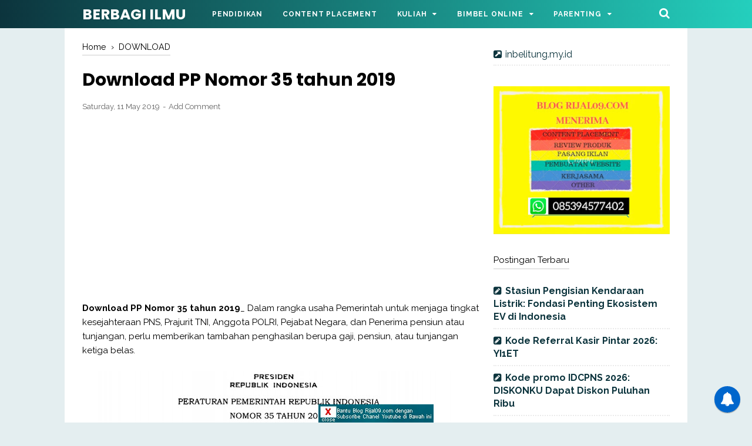

--- FILE ---
content_type: text/html; charset=utf-8
request_url: https://docs.google.com/viewer?srcid=1hEWLHG6C838LC2FWg-fDEWYDr-ksHvlN&pid=explorer&chrome=false&embedded=true
body_size: 390
content:
<!DOCTYPE html><html lang="en" dir="ltr"><head><title></title><link rel="stylesheet" type="text/css" href="//www.gstatic.com/_/apps-viewer/_/ss/k=apps-viewer.standalone.a19uUV4v8Lc.L.W.O/am=AAQD/d=0/rs=AC2dHMKIcHC-ZI7sbGRsdy-Tqv76hgg_tw" nonce="G8XXdmPzvEM1YSEP1ma_vA"/></head><body><script type="text/javascript" charset="UTF-8" src="//www.gstatic.com/_/apps-viewer/_/js/k=apps-viewer.standalone.en_US.xhJaMLJfaPI.O/am=AAQD/d=1/rs=AC2dHMJb5Ica8JbfhCGPoCqHXcqkaOmeNA/m=main" nonce="OG0T_UUT-XQBCDG76LOc5w"></script><script type="text/javascript" src="https://apis.google.com/js/client.js" nonce="OG0T_UUT-XQBCDG76LOc5w"></script><script type="text/javascript" nonce="OG0T_UUT-XQBCDG76LOc5w">_init([["0",null,null,null,null,2,null,null,null,null,0,[1],null,null,null,"https://drive.google.com",null,null,null,null,null,null,null,null,null,null,null,null,null,null,null,null,[["core-745-RC1","prod"],12,1,1],null,null,null,null,[null,null,null,null,"https://accounts.google.com/ServiceLogin?passive\u003d1209600\u0026continue\u003dhttps://docs.google.com/viewer?srcid%3D1hEWLHG6C838LC2FWg-fDEWYDr-ksHvlN%26pid%3Dexplorer%26chrome%3Dfalse%26embedded%3Dtrue\u0026hl\u003den-US\u0026followup\u003dhttps://docs.google.com/viewer?srcid%3D1hEWLHG6C838LC2FWg-fDEWYDr-ksHvlN%26pid%3Dexplorer%26chrome%3Dfalse%26embedded%3Dtrue",null,null,null,0],null,null,null,null,null,null,null,null,null,null,null,null,null,null,null,0,null,null,null,null,null,null,null,null,null,null,null,null,null,null,null,null,null,null,null,null,null,null,null,null,null,null,null,null,null,null,null,null,null,null,null,null,null,null,null,null,null,null,null,null,null,null,null,null,null,null,null,null,null,null,null,null,null,null,null,null,null,null,null,null,null,null,null,null,null,null,null,null,null,null,null,null,null,null,null,null,null,null,null,null,null,null,null,null,1],[null,null,null,null,null,null,null,null,null,null,null,null,null,null,1,null,"/viewerng/viewer?srcid\u003d1hEWLHG6C838LC2FWg-fDEWYDr-ksHvlN\u0026pid\u003dexplorer\u0026chrome\u003dfalse",null,null,null,null,null,null,null,null,null,null,"/viewerng/standalone/refresh?srcid\u003d1hEWLHG6C838LC2FWg-fDEWYDr-ksHvlN\u0026pid\u003dexplorer\u0026chrome\u003dfalse\u0026embedded\u003dtrue",[null,null,null,null,null,null,null,null,null,5]],"","",0]);</script></body></html>

--- FILE ---
content_type: text/html; charset=utf-8
request_url: https://accounts.google.com/o/oauth2/postmessageRelay?parent=https%3A%2F%2Fwww.rijal09.com&jsh=m%3B%2F_%2Fscs%2Fabc-static%2F_%2Fjs%2Fk%3Dgapi.lb.en.2kN9-TZiXrM.O%2Fd%3D1%2Frs%3DAHpOoo_B4hu0FeWRuWHfxnZ3V0WubwN7Qw%2Fm%3D__features__
body_size: 163
content:
<!DOCTYPE html><html><head><title></title><meta http-equiv="content-type" content="text/html; charset=utf-8"><meta http-equiv="X-UA-Compatible" content="IE=edge"><meta name="viewport" content="width=device-width, initial-scale=1, minimum-scale=1, maximum-scale=1, user-scalable=0"><script src='https://ssl.gstatic.com/accounts/o/2580342461-postmessagerelay.js' nonce="QLDpYETAuuY5NRvT2HSG-w"></script></head><body><script type="text/javascript" src="https://apis.google.com/js/rpc:shindig_random.js?onload=init" nonce="QLDpYETAuuY5NRvT2HSG-w"></script></body></html>

--- FILE ---
content_type: text/html
request_url: https://content.googleapis.com/static/proxy.html?usegapi=1&jsh=m%3B%2F_%2Fscs%2Fabc-static%2F_%2Fjs%2Fk%3Dgapi.lb.en.2kN9-TZiXrM.O%2Fd%3D1%2Frs%3DAHpOoo_B4hu0FeWRuWHfxnZ3V0WubwN7Qw%2Fm%3D__features__
body_size: -189
content:
<!DOCTYPE html>
<html>
<head>
<title></title>
<meta http-equiv="X-UA-Compatible" content="IE=edge" />
<script nonce="qo6NZ0SngilEurPG9PZ-Cg">
  window['startup'] = function() {
    googleapis.server.init();
  };
</script>
<script src="https://apis.google.com/js/googleapis.proxy.js?onload=startup" async defer nonce="qo6NZ0SngilEurPG9PZ-Cg"></script>
</head>
<body>
</body>
</html>


--- FILE ---
content_type: text/html; charset=utf-8
request_url: https://www.google.com/recaptcha/api2/aframe
body_size: 265
content:
<!DOCTYPE HTML><html><head><meta http-equiv="content-type" content="text/html; charset=UTF-8"></head><body><script nonce="ltpJYGl-otAAE1HC1lu6Lw">/** Anti-fraud and anti-abuse applications only. See google.com/recaptcha */ try{var clients={'sodar':'https://pagead2.googlesyndication.com/pagead/sodar?'};window.addEventListener("message",function(a){try{if(a.source===window.parent){var b=JSON.parse(a.data);var c=clients[b['id']];if(c){var d=document.createElement('img');d.src=c+b['params']+'&rc='+(localStorage.getItem("rc::a")?sessionStorage.getItem("rc::b"):"");window.document.body.appendChild(d);sessionStorage.setItem("rc::e",parseInt(sessionStorage.getItem("rc::e")||0)+1);localStorage.setItem("rc::h",'1769909308962');}}}catch(b){}});window.parent.postMessage("_grecaptcha_ready", "*");}catch(b){}</script></body></html>

--- FILE ---
content_type: text/javascript; charset=UTF-8
request_url: https://www.rijal09.com/feeds/posts/summary/?max-results=8&alt=json-in-script&callback=artikelterbaru
body_size: 5850
content:
// API callback
artikelterbaru({"version":"1.0","encoding":"UTF-8","feed":{"xmlns":"http://www.w3.org/2005/Atom","xmlns$openSearch":"http://a9.com/-/spec/opensearchrss/1.0/","xmlns$blogger":"http://schemas.google.com/blogger/2008","xmlns$georss":"http://www.georss.org/georss","xmlns$gd":"http://schemas.google.com/g/2005","xmlns$thr":"http://purl.org/syndication/thread/1.0","id":{"$t":"tag:blogger.com,1999:blog-4074716679300752270"},"updated":{"$t":"2026-01-27T20:11:46.829+07:00"},"category":[{"term":"PENDIDIKAN"},{"term":"Ruang Guru"},{"term":"Kode Referral AYOCPNS"},{"term":"SISWA"},{"term":"ANAK"},{"term":"KODE DISKON PAHAMIFY"},{"term":"KULIAH"},{"term":"GURU"},{"term":"BISNIS"},{"term":"DOWNLOAD"},{"term":"TIPS"},{"term":"INTERMEZO"},{"term":"MAHASISWA"},{"term":"CARA"},{"term":"PEMBELAJARAN"},{"term":"PENDAFTARAN"},{"term":"QUIPPER VIDEO"},{"term":"Kode Referral Shopee Affiliate (Kode Team Affiliates Leader)"},{"term":"KAMPUS"},{"term":"Sahabat CPNS"},{"term":"Skill Academy"},{"term":"kode Referral Telkomsel Orbit"},{"term":"SEKOLAH"},{"term":"UJIAN NASIONAL"},{"term":"Kode Referral Promo JADI ASN"},{"term":"Kode Referral AYOPPPK"},{"term":"SM3T"},{"term":"Cerebrum"},{"term":"DOSEN"},{"term":"BUZZBREAK"},{"term":"Indihome"},{"term":"Kode Ajaib"},{"term":"Kode Diskon Affiliate JadiBUMN"},{"term":"Kode Referral Sobat CPNS"},{"term":"PNS"},{"term":"Kode Voucher Promo Kelas.Work"},{"term":"Kode Voucher Teman ASN"},{"term":"Kode Voucher Id CPNS"},{"term":"DAPODIK"},{"term":"KELUARGA"},{"term":"Cashzine"},{"term":"MS GLOW"},{"term":"FLIP"},{"term":"HELO"},{"term":"Kode Voucher CAKAP"},{"term":"TEKNOLOGI"},{"term":"TEKNOTAIMENT"},{"term":"BTW"},{"term":"KFS"},{"term":"Kerjasama"},{"term":"Kita Lulus"},{"term":"Kode Diskon Affiliate JadiPPPK"},{"term":"Kode Referral PLN Mobile"},{"term":"Kode Voucher\/Referral Eduka System"},{"term":"SHOPEE"},{"term":"Kode Diskon Affiliate Jadi Sekdin"},{"term":"MEESHO"},{"term":"Kode Diskon Affiliate Jadi Polri"},{"term":"Kode Diskon Affiliate Jadi Prajurit"},{"term":"Kode Diskon Hari senin"},{"term":"Kode Referral Sobat PPPK"},{"term":"Kode Rujukan Lazada"},{"term":"Parenting"},{"term":"Bimbel Klik Adzkia"},{"term":"Kode Diskon Affiliate Jadi LPDP"},{"term":"Kode Diskon Affiliate Jadi Polisi"},{"term":"Kode Diskon Affiliate JadiPPG"},{"term":"Kode Diskon Affiliate Psikotes Kerja"},{"term":"Kode Promo dibimbing.id"},{"term":"Kode Referal Idola PPPK"},{"term":"Kode Referral  Alfamart Alfagift"},{"term":"Kode Referral Generasi Maju SGM"},{"term":"Kode Referral Sobat BUMN"},{"term":"Kode Voucher DQLab"},{"term":"Kode Voucher Promo BisaCPNS"},{"term":"Kode Voucher Referral Instive Education Promo"},{"term":"Spray Hijab"},{"term":"tiktok"},{"term":"Jempol Preneur"},{"term":"Kasir Pintar"},{"term":"Kode Afiliasi atau Voucher Gamelab"},{"term":"Kode Promo Afiliasi Anak Teknik"},{"term":"Kode Promo Domainesia"},{"term":"Kode Promo TryOut One Think Smart"},{"term":"Kode Referral Bebelac Club"},{"term":"Kode Referral Buka Kios"},{"term":"Kode Referral Buku Warung"},{"term":"Kode Referral Kirimin Aja"},{"term":"Kode Referral Lion Parcel"},{"term":"Kode Referral Master CPNS"},{"term":"Kode Referral Sekolah Murid Merdeka"},{"term":"Kode Referral Surplus"},{"term":"Rumah soal"},{"term":"VAVE"},{"term":"Aikonten"},{"term":"BuzzBeat"},{"term":"Indomaret"},{"term":"Jadi CPNS"},{"term":"Kelas Habis Kerja"},{"term":"Kode Diskon Affiliate JadiNakes"},{"term":"Kode Diskon Affiliate Jadibeasiswa"},{"term":"Kode Diskon Affiliate TOEFL ACADEMY"},{"term":"Kode Kupon Kelas Habis Kerja"},{"term":"Kode Kupon Referral Siap Jadi ASN"},{"term":"Kode Promo sertifikasiku"},{"term":"Kode Referal Paxel"},{"term":"Kode Referensi Mamypoko"},{"term":"Kode Referensi OYO Hotel"},{"term":"Kode Referral 99% Usahaku"},{"term":"Kode Referral AYO SRC"},{"term":"Kode Referral Anter Aja"},{"term":"Kode Referral Astro"},{"term":"Kode Referral Brofesional"},{"term":"Kode Referral Cari Ilmu"},{"term":"Kode Referral DANA"},{"term":"Kode Referral Dagangan"},{"term":"Kode Referral Daya Auto"},{"term":"Kode Referral Eiger Adventure Club"},{"term":"Kode Referral Evermos"},{"term":"Kode Referral Everpro"},{"term":"Kode Referral Fore Coffee"},{"term":"Kode Referral FreeBox"},{"term":"Kode Referral GPOS Farmasi"},{"term":"Kode Referral Info CPNS Id"},{"term":"Kode Referral JakPat"},{"term":"Kode Referral Jotun"},{"term":"Kode Referral Kita Beli"},{"term":"Kode Referral Luar Sekolah"},{"term":"Kode Referral Lumina"},{"term":"Kode Referral Masse"},{"term":"Kode Referral Motorku X"},{"term":"Kode Referral Muamalat DIN"},{"term":"Kode Referral NF Juara"},{"term":"Kode Referral Pakar"},{"term":"Kode Referral Pejuang Pendidik"},{"term":"Kode Referral Pintarnya"},{"term":"Kode Referral Smoot Motor Listrik \/"},{"term":"Kode Referral Tiket.com"},{"term":"Kode Referral Wehelpyou"},{"term":"Kode Referral Widya Edu"},{"term":"Kode Undangan SHAREIt"},{"term":"Kode Voucher Diskon CPNSONLINE"},{"term":"Niagahoster"},{"term":"Promotion Code Aplikasi PARKEE"},{"term":"Rekomendasi Oli Motor Matic Terbaik di Indonesia X-TEN"},{"term":"Streetbees"},{"term":"chat gpt"},{"term":"kode referral SeedBacklink"},{"term":"virgo"}],"title":{"type":"text","$t":"BERBAGI ILMU"},"subtitle":{"type":"html","$t":"Website Ini Dalam Lindungan Allah SWT Dan Berbagi Ilmu merupakan blog yang membahas seputar pendidikan, bisnis, teknologi dan berbagai informasi edukatif lainnya. Dengan Tagline Berbagi Ilmu, diharapkan setiap postingan yang ada di website tersebut dapat memberikan informasi yang bermanfaat untuk anda serta mampu memberikan pencerahan."},"link":[{"rel":"http://schemas.google.com/g/2005#feed","type":"application/atom+xml","href":"https:\/\/www.rijal09.com\/feeds\/posts\/summary"},{"rel":"self","type":"application/atom+xml","href":"https:\/\/www.blogger.com\/feeds\/4074716679300752270\/posts\/summary?alt=json-in-script\u0026max-results=8"},{"rel":"alternate","type":"text/html","href":"https:\/\/www.rijal09.com\/"},{"rel":"hub","href":"http://pubsubhubbub.appspot.com/"},{"rel":"next","type":"application/atom+xml","href":"https:\/\/www.blogger.com\/feeds\/4074716679300752270\/posts\/summary?alt=json-in-script\u0026start-index=9\u0026max-results=8"}],"author":[{"name":{"$t":"Rijal09"},"uri":{"$t":"http:\/\/www.blogger.com\/profile\/04451526732078504443"},"email":{"$t":"noreply@blogger.com"},"gd$image":{"rel":"http://schemas.google.com/g/2005#thumbnail","width":"16","height":"16","src":"https:\/\/img1.blogblog.com\/img\/b16-rounded.gif"}}],"generator":{"version":"7.00","uri":"http://www.blogger.com","$t":"Blogger"},"openSearch$totalResults":{"$t":"2422"},"openSearch$startIndex":{"$t":"1"},"openSearch$itemsPerPage":{"$t":"8"},"entry":[{"id":{"$t":"tag:blogger.com,1999:blog-4074716679300752270.post-6016570832670349792"},"published":{"$t":"2026-01-27T20:11:00.003+07:00"},"updated":{"$t":"2026-01-27T20:11:46.723+07:00"},"category":[{"scheme":"http://www.blogger.com/atom/ns#","term":"BISNIS"}],"title":{"type":"text","$t":"Stasiun Pengisian Kendaraan Listrik: Fondasi Penting Ekosistem EV di Indonesia"},"summary":{"type":"text","$t":"Stasiun Pengisian Kendaraan Listrik: Fondasi Penting Ekosistem EV di IndonesiaPerkembangan kendaraan listrik di Indonesia terus menunjukkan tren positif. Semakin banyak kendaraan listrik digunakan untuk kebutuhan pribadi, transportasi umum, hingga operasional bisnis. Namun, keberhasilan transisi menuju mobilitas listrik tidak hanya bergantung pada ketersediaan kendaraan, tetapi juga pada "},"link":[{"rel":"replies","type":"application/atom+xml","href":"https:\/\/www.rijal09.com\/feeds\/6016570832670349792\/comments\/default","title":"Post Comments"},{"rel":"replies","type":"text/html","href":"https:\/\/www.blogger.com\/comment\/fullpage\/post\/4074716679300752270\/6016570832670349792","title":"0 Comments"},{"rel":"edit","type":"application/atom+xml","href":"https:\/\/www.blogger.com\/feeds\/4074716679300752270\/posts\/default\/6016570832670349792"},{"rel":"self","type":"application/atom+xml","href":"https:\/\/www.blogger.com\/feeds\/4074716679300752270\/posts\/default\/6016570832670349792"},{"rel":"alternate","type":"text/html","href":"https:\/\/www.rijal09.com\/2026\/01\/stasiun-pengisian-kendaraan-listrik.html","title":"Stasiun Pengisian Kendaraan Listrik: Fondasi Penting Ekosistem EV di Indonesia"}],"author":[{"name":{"$t":"Rijal09"},"uri":{"$t":"http:\/\/www.blogger.com\/profile\/04451526732078504443"},"email":{"$t":"noreply@blogger.com"},"gd$image":{"rel":"http://schemas.google.com/g/2005#thumbnail","width":"16","height":"16","src":"https:\/\/img1.blogblog.com\/img\/b16-rounded.gif"}}],"media$thumbnail":{"xmlns$media":"http://search.yahoo.com/mrss/","url":"https:\/\/blogger.googleusercontent.com\/img\/b\/R29vZ2xl\/AVvXsEiEjRMcEhofrvMx9MA0tvrtlo8QgAr1cjU7GM-l08jOazc_HfhsEEZQ6wBeyM1urRGlF28WPQOKj-8oPH8LXp5A7APDjOpV0vxQYLuHlZcjhN8ghKx09epiDZvG8fm6kRUd4xOt7I4alG6Ds9PwJ_nc7JIaUOd4n4sRljdGjMhEeFCanEgEfcewlnkM5BQ\/s72-w640-h358-c\/download%20(16).jpg","height":"72","width":"72"},"thr$total":{"$t":"0"}},{"id":{"$t":"tag:blogger.com,1999:blog-4074716679300752270.post-2373130899173336801"},"published":{"$t":"2026-01-25T21:01:00.004+07:00"},"updated":{"$t":"2026-01-25T21:01:37.393+07:00"},"category":[{"scheme":"http://www.blogger.com/atom/ns#","term":"Kasir Pintar"}],"title":{"type":"text","$t":"Kode Referral Kasir Pintar 2026: YI1ET"},"summary":{"type":"text","$t":"Kode Referral Kasir Pintar 2026_ Bagi kalian yang lagi mencari kode referral kasir pintar jangan lupa gunakan kode referral kasir pintar di bawah ini:Kode Referral Kasir Pintar 2026:\u0026nbsp;YI1ETUntuk mendaftar kasih pintar bisa melalui link berikut;\u0026nbsp;https:\/\/kasirpintar.co.id\/register?r=YI1ETBerbicara mengenai digitalisasi UMKM di Indonesia, nama Kasir Pintar hampir selalu muncul sebagai "},"link":[{"rel":"replies","type":"application/atom+xml","href":"https:\/\/www.rijal09.com\/feeds\/2373130899173336801\/comments\/default","title":"Post Comments"},{"rel":"replies","type":"text/html","href":"https:\/\/www.blogger.com\/comment\/fullpage\/post\/4074716679300752270\/2373130899173336801","title":"0 Comments"},{"rel":"edit","type":"application/atom+xml","href":"https:\/\/www.blogger.com\/feeds\/4074716679300752270\/posts\/default\/2373130899173336801"},{"rel":"self","type":"application/atom+xml","href":"https:\/\/www.blogger.com\/feeds\/4074716679300752270\/posts\/default\/2373130899173336801"},{"rel":"alternate","type":"text/html","href":"https:\/\/www.rijal09.com\/2026\/01\/kode-referral-kasir-pintar-2026-yi1et.html","title":"Kode Referral Kasir Pintar 2026: YI1ET"}],"author":[{"name":{"$t":"Rijal09"},"uri":{"$t":"http:\/\/www.blogger.com\/profile\/04451526732078504443"},"email":{"$t":"noreply@blogger.com"},"gd$image":{"rel":"http://schemas.google.com/g/2005#thumbnail","width":"16","height":"16","src":"https:\/\/img1.blogblog.com\/img\/b16-rounded.gif"}}],"media$thumbnail":{"xmlns$media":"http://search.yahoo.com/mrss/","url":"https:\/\/blogger.googleusercontent.com\/img\/b\/R29vZ2xl\/AVvXsEi9Pbhg0AqEnasAA7A5lqsmZuwmLJ0vikWBR4kxWsZwQbvMsTE4Zw_9HPhXKYZH19WLVO0er-LNND6WFqOJp7Ks2TSTB39YqS1WPKr0XdyF0CTv_g3D_oy64brZ4FipEz87q7pSNrToYouEcxlhbD2s_PfRkPi0W_wNXlkL_gt85wctyXUgAQyli6j-TfA\/s72-w640-h168-c\/download%20(16).png","height":"72","width":"72"},"thr$total":{"$t":"0"}},{"id":{"$t":"tag:blogger.com,1999:blog-4074716679300752270.post-1339260528708642778"},"published":{"$t":"2026-01-10T20:44:00.000+07:00"},"updated":{"$t":"2026-01-10T20:44:37.615+07:00"},"category":[{"scheme":"http://www.blogger.com/atom/ns#","term":"Kode Voucher Id CPNS"}],"title":{"type":"text","$t":"Kode promo IDCPNS 2026: DISKONKU Dapat Diskon Puluhan Ribu"},"summary":{"type":"text","$t":"Kode promo IDCPNS 2026: DISKONKUReview Bimbel IDPCNS 2026: Solusi Bimbel CPNS Online Terpercaya dengan Sistem Belajar TerstrukturReview Bimbel IDPCNS 2026Dalam beberapa tahun terakhir, minat masyarakat Indonesia untuk menjadi Aparatur Sipil Negara (ASN) terus meningkat. Hal ini membuat persaingan seleksi CPNS dan PPPK semakin ketat. Tidak cukup hanya mengandalkan belajar mandiri, banyak peserta "},"link":[{"rel":"replies","type":"application/atom+xml","href":"https:\/\/www.rijal09.com\/feeds\/1339260528708642778\/comments\/default","title":"Post Comments"},{"rel":"replies","type":"text/html","href":"https:\/\/www.blogger.com\/comment\/fullpage\/post\/4074716679300752270\/1339260528708642778","title":"0 Comments"},{"rel":"edit","type":"application/atom+xml","href":"https:\/\/www.blogger.com\/feeds\/4074716679300752270\/posts\/default\/1339260528708642778"},{"rel":"self","type":"application/atom+xml","href":"https:\/\/www.blogger.com\/feeds\/4074716679300752270\/posts\/default\/1339260528708642778"},{"rel":"alternate","type":"text/html","href":"https:\/\/www.rijal09.com\/2026\/01\/kode-promo-idcpns-2026-diskonku-dapat.html","title":"Kode promo IDCPNS 2026: DISKONKU Dapat Diskon Puluhan Ribu"}],"author":[{"name":{"$t":"Rijal09"},"uri":{"$t":"http:\/\/www.blogger.com\/profile\/04451526732078504443"},"email":{"$t":"noreply@blogger.com"},"gd$image":{"rel":"http://schemas.google.com/g/2005#thumbnail","width":"16","height":"16","src":"https:\/\/img1.blogblog.com\/img\/b16-rounded.gif"}}],"media$thumbnail":{"xmlns$media":"http://search.yahoo.com/mrss/","url":"https:\/\/blogger.googleusercontent.com\/img\/b\/R29vZ2xl\/AVvXsEgPUgPSX7p3pd1yEpwPOiBDLTaTZmfyiJY2TXZWe6PV2zK9Jhp7gIMsbYMkpp0Uwf39L6cSiHD5-NcQfKx0y3IylHBgOY9dpDdziOla9vNHjZ_FbluIyjmjAJ6oTZIlbNL95lTovplTQ-v5HcqJU45Dy-i3q3_rm_6AJPjtpPC3DIQ8hzm5e6VqxcXv0Ak\/s72-w400-h224-c\/download%20(15).jpg","height":"72","width":"72"},"thr$total":{"$t":"0"}},{"id":{"$t":"tag:blogger.com,1999:blog-4074716679300752270.post-7315605422885576586"},"published":{"$t":"2026-01-07T13:30:00.003+07:00"},"updated":{"$t":"2026-01-07T13:30:27.516+07:00"},"category":[{"scheme":"http://www.blogger.com/atom/ns#","term":"Kode Voucher Promo Kelas.Work"}],"title":{"type":"text","$t":""},"summary":{"type":"text","$t":"Kode Promo Kelas Work 2026 Diskon 5%: KELASCERIAKode Promo Kelas Work 2026 Diskon 5%: KELASCERIAReview Pelatihan Online Kelas Work: Solusi Upgrade Skill dan Karier di Era DigitalPendahuluanPerkembangan dunia kerja di era digital menuntut setiap individu untuk terus meningkatkan kompetensi dan keterampilan. Gelar akademik saja tidak lagi cukup untuk bersaing di pasar kerja yang semakin kompetitif."},"link":[{"rel":"replies","type":"application/atom+xml","href":"https:\/\/www.rijal09.com\/feeds\/7315605422885576586\/comments\/default","title":"Post Comments"},{"rel":"replies","type":"text/html","href":"https:\/\/www.blogger.com\/comment\/fullpage\/post\/4074716679300752270\/7315605422885576586","title":"0 Comments"},{"rel":"edit","type":"application/atom+xml","href":"https:\/\/www.blogger.com\/feeds\/4074716679300752270\/posts\/default\/7315605422885576586"},{"rel":"self","type":"application/atom+xml","href":"https:\/\/www.blogger.com\/feeds\/4074716679300752270\/posts\/default\/7315605422885576586"},{"rel":"alternate","type":"text/html","href":"https:\/\/www.rijal09.com\/2026\/01\/kode-promo-kelas-work-2026-diskon-5.html","title":""}],"author":[{"name":{"$t":"Rijal09"},"uri":{"$t":"http:\/\/www.blogger.com\/profile\/04451526732078504443"},"email":{"$t":"noreply@blogger.com"},"gd$image":{"rel":"http://schemas.google.com/g/2005#thumbnail","width":"16","height":"16","src":"https:\/\/img1.blogblog.com\/img\/b16-rounded.gif"}}],"media$thumbnail":{"xmlns$media":"http://search.yahoo.com/mrss/","url":"https:\/\/blogger.googleusercontent.com\/img\/b\/R29vZ2xl\/AVvXsEiT2ovYlNNm4kOAqchXLzPFxKE-f7qR__-NSTQULtFcCarMPdy-olY8nQxa0hiio3tsnT_u0smn74i_1yW53xSH6T0HV9uvdpZtLsBCvPrzPrvx56h5OJN8x7ZzjZEJt2vJq8i0nMZPsYlwEWWnqnZr9NocHy47mMmtx2OO3-Be60vqTow0pboQMZUrYTU\/s72-w640-h536-c\/KODE%20PROMO%20KELASCERIA.png","height":"72","width":"72"},"thr$total":{"$t":"0"}},{"id":{"$t":"tag:blogger.com,1999:blog-4074716679300752270.post-9176200409082402473"},"published":{"$t":"2026-01-07T13:12:00.004+07:00"},"updated":{"$t":"2026-01-07T13:12:23.345+07:00"},"category":[{"scheme":"http://www.blogger.com/atom/ns#","term":"Cerebrum"}],"title":{"type":"text","$t":""},"summary":{"type":"text","$t":"Kode Diskon Affiliate Cerebrum 2026: RES116107Kode Promo JadiBUMN 2026: CEREBRUM ATAU BIMBELSNBTReview Bimbel Cerebrum 2026: Persiapan UTBK\/SNBT Paling Terarah \u0026amp; Terpercaya📌 Apa Itu Bimbel Cerebrum?Bimbel Cerebrum adalah platform bimbingan belajar online khusus persiapan UTBK SNBT 2026 yang dirancang untuk membantu siswa SMA\/SMK\/MA dan gap year memaksimalkan peluang lolos seleksi masuk "},"link":[{"rel":"replies","type":"application/atom+xml","href":"https:\/\/www.rijal09.com\/feeds\/9176200409082402473\/comments\/default","title":"Post Comments"},{"rel":"replies","type":"text/html","href":"https:\/\/www.blogger.com\/comment\/fullpage\/post\/4074716679300752270\/9176200409082402473","title":"0 Comments"},{"rel":"edit","type":"application/atom+xml","href":"https:\/\/www.blogger.com\/feeds\/4074716679300752270\/posts\/default\/9176200409082402473"},{"rel":"self","type":"application/atom+xml","href":"https:\/\/www.blogger.com\/feeds\/4074716679300752270\/posts\/default\/9176200409082402473"},{"rel":"alternate","type":"text/html","href":"https:\/\/www.rijal09.com\/2026\/01\/kode-diskon-affiliate-cerebrum-2026.html","title":""}],"author":[{"name":{"$t":"Rijal09"},"uri":{"$t":"http:\/\/www.blogger.com\/profile\/04451526732078504443"},"email":{"$t":"noreply@blogger.com"},"gd$image":{"rel":"http://schemas.google.com/g/2005#thumbnail","width":"16","height":"16","src":"https:\/\/img1.blogblog.com\/img\/b16-rounded.gif"}}],"media$thumbnail":{"xmlns$media":"http://search.yahoo.com/mrss/","url":"https:\/\/blogger.googleusercontent.com\/img\/b\/R29vZ2xl\/AVvXsEixV5-oOqCb2EJPpmxCgeAkH3CerMC-t9p0pF5lU2umdm28mZODaM2m0oJjWDLc1gZh_Q3HvBs7IUjx04YZFyI4JpZj40e45Vb6rAwI2Qgn0EcooItlFyjGjfrgMAxtZ-hRz3XVg4tO5ospj7yRCVwmvam3Ae2_3WtVeWWnjJ3TvZTaNuFpwqqPIHrQXDc\/s72-c\/WhatsApp%20Image%202026-01-07%20at%2013.09.33.jpeg","height":"72","width":"72"},"thr$total":{"$t":"0"}},{"id":{"$t":"tag:blogger.com,1999:blog-4074716679300752270.post-7963102840373561468"},"published":{"$t":"2026-01-07T13:01:00.001+07:00"},"updated":{"$t":"2026-01-07T13:01:08.166+07:00"},"category":[{"scheme":"http://www.blogger.com/atom/ns#","term":"Kode Diskon Affiliate JadiBUMN"}],"title":{"type":"text","$t":""},"summary":{"type":"text","$t":"Kode Diskon Affiliate JadiBUMN 2026: RES116107Kode Promo JadiBUMN 2026: BIMBELBUMNReview Bimbel JadiBUMN 2026: Solusi Terbaik Lolos Rekrutmen Bersama BUMNPendahuluanRekrutmen Bersama BUMN (RBB) 2026 diprediksi akan kembali menjadi salah satu seleksi kerja paling kompetitif di Indonesia. Ribuan hingga jutaan pelamar bersaing memperebutkan posisi strategis di berbagai perusahaan Badan Usaha Milik "},"link":[{"rel":"replies","type":"application/atom+xml","href":"https:\/\/www.rijal09.com\/feeds\/7963102840373561468\/comments\/default","title":"Post Comments"},{"rel":"replies","type":"text/html","href":"https:\/\/www.blogger.com\/comment\/fullpage\/post\/4074716679300752270\/7963102840373561468","title":"0 Comments"},{"rel":"edit","type":"application/atom+xml","href":"https:\/\/www.blogger.com\/feeds\/4074716679300752270\/posts\/default\/7963102840373561468"},{"rel":"self","type":"application/atom+xml","href":"https:\/\/www.blogger.com\/feeds\/4074716679300752270\/posts\/default\/7963102840373561468"},{"rel":"alternate","type":"text/html","href":"https:\/\/www.rijal09.com\/2026\/01\/kode-diskon-affiliate-jadibumn-2026.html","title":""}],"author":[{"name":{"$t":"Rijal09"},"uri":{"$t":"http:\/\/www.blogger.com\/profile\/04451526732078504443"},"email":{"$t":"noreply@blogger.com"},"gd$image":{"rel":"http://schemas.google.com/g/2005#thumbnail","width":"16","height":"16","src":"https:\/\/img1.blogblog.com\/img\/b16-rounded.gif"}}],"media$thumbnail":{"xmlns$media":"http://search.yahoo.com/mrss/","url":"https:\/\/blogger.googleusercontent.com\/img\/b\/R29vZ2xl\/AVvXsEg0Ka1O24Fz-95yoIkDlL9RLhGThNJII7ckCugXyaP0nOMeP_07wSPEYGM7NyUlLGPEMi9_nbnjjbe3DY2YMPuZGHC8EkEj5hE2EGeQJOTmFNIZqr5jcZg4dcPu7yAVlRtDUImo9HiAYUX6kelm6WhGqOkZgqZPJZtSJWbYLPUKzXLPkQNdvg9YP-nlINQ\/s72-w514-h640-c\/WhatsApp%20Image%202026-01-07%20at%2012.57.56%20(1).jpeg","height":"72","width":"72"},"thr$total":{"$t":"0"}},{"id":{"$t":"tag:blogger.com,1999:blog-4074716679300752270.post-6677962930464284531"},"published":{"$t":"2026-01-07T12:17:00.000+07:00"},"updated":{"$t":"2026-01-07T12:17:15.471+07:00"},"category":[{"scheme":"http://www.blogger.com/atom/ns#","term":"Kode Referral Promo JADI ASN"}],"title":{"type":"text","$t":" Kode Diskon Affiliate JadiASN 2026: RES116107 dan Kode Promo Ekstra Diskon"},"summary":{"type":"text","$t":"Kode Diskon Affiliate JadiASN 2026: RES116107Kode Promo JadiASN 2026: JADIASN ATAU BIMBELCPNSReview Bimbel JadiASN 2026: Solusi Persiapan CPNS \u0026amp; PPPK yang Terstruktur, Praktis, dan TerpercayaPendahuluanSeleksi CPNS 2026 diprediksi akan kembali menjadi salah satu rekrutmen paling kompetitif di Indonesia. Setiap tahunnya, jumlah pelamar ASN terus meningkat, sementara formasi yang tersedia "},"link":[{"rel":"replies","type":"application/atom+xml","href":"https:\/\/www.rijal09.com\/feeds\/6677962930464284531\/comments\/default","title":"Post Comments"},{"rel":"replies","type":"text/html","href":"https:\/\/www.blogger.com\/comment\/fullpage\/post\/4074716679300752270\/6677962930464284531","title":"0 Comments"},{"rel":"edit","type":"application/atom+xml","href":"https:\/\/www.blogger.com\/feeds\/4074716679300752270\/posts\/default\/6677962930464284531"},{"rel":"self","type":"application/atom+xml","href":"https:\/\/www.blogger.com\/feeds\/4074716679300752270\/posts\/default\/6677962930464284531"},{"rel":"alternate","type":"text/html","href":"https:\/\/www.rijal09.com\/2026\/01\/kode-diskon-affiliate-jadiasn-2026.html","title":" Kode Diskon Affiliate JadiASN 2026: RES116107 dan Kode Promo Ekstra Diskon"}],"author":[{"name":{"$t":"Rijal09"},"uri":{"$t":"http:\/\/www.blogger.com\/profile\/04451526732078504443"},"email":{"$t":"noreply@blogger.com"},"gd$image":{"rel":"http://schemas.google.com/g/2005#thumbnail","width":"16","height":"16","src":"https:\/\/img1.blogblog.com\/img\/b16-rounded.gif"}}],"media$thumbnail":{"xmlns$media":"http://search.yahoo.com/mrss/","url":"https:\/\/blogger.googleusercontent.com\/img\/b\/R29vZ2xl\/AVvXsEizwPK56fV1LsaKiKnXT2QiBiURDR6eZw4tdCiwBUwD5bDyEIP2n9zO71sRtV8XJbBXj1zOcDrsiVnzkR-YCp88kSDEW1k8Basfo9wAyGWSzr6z0tE3VSBwxwE7iGm2WnL3f_MzDIs0m4oph1qA-IDpU0LT5U_vQ4ZTxYaUAMcbMxHI0a7TsvipRciU4z8\/s72-w640-h360-c\/photo-output.jpeg","height":"72","width":"72"},"thr$total":{"$t":"0"}},{"id":{"$t":"tag:blogger.com,1999:blog-4074716679300752270.post-6885890874968560733"},"published":{"$t":"2026-01-04T20:58:00.001+07:00"},"updated":{"$t":"2026-01-04T20:58:01.901+07:00"},"category":[{"scheme":"http://www.blogger.com/atom/ns#","term":"Kode Referral AYOCPNS"}],"title":{"type":"text","$t":"Kode Referral AyoCPNS 2026: XKTDGI Ekstra Diskon Tambahan"},"summary":{"type":"text","$t":"Kode Referral AyoCPNS 2026: XKTDGI Ekstra Diskon Tambahan📘 Apa Itu AyoCPNS?AyoCPNS adalah platform bimbingan belajar online yang fokus pada persiapan tes CPNS (Seleksi Kompetensi Dasar — SKD), mencakup materi TWK, TIU, dan TKP. Kamu bisa mengaksesnya via aplikasi maupun situs web. (Ayocpns)Fitur utama AyoCPNS meliputi:Modul belajar SKD lengkap sesuai kisi-kisi terbaru CPNS;Tryout online berbasis"},"link":[{"rel":"replies","type":"application/atom+xml","href":"https:\/\/www.rijal09.com\/feeds\/6885890874968560733\/comments\/default","title":"Post Comments"},{"rel":"replies","type":"text/html","href":"https:\/\/www.blogger.com\/comment\/fullpage\/post\/4074716679300752270\/6885890874968560733","title":"0 Comments"},{"rel":"edit","type":"application/atom+xml","href":"https:\/\/www.blogger.com\/feeds\/4074716679300752270\/posts\/default\/6885890874968560733"},{"rel":"self","type":"application/atom+xml","href":"https:\/\/www.blogger.com\/feeds\/4074716679300752270\/posts\/default\/6885890874968560733"},{"rel":"alternate","type":"text/html","href":"https:\/\/www.rijal09.com\/2026\/01\/kode-referral-ayocpns-2026-xktdgi.html","title":"Kode Referral AyoCPNS 2026: XKTDGI Ekstra Diskon Tambahan"}],"author":[{"name":{"$t":"Rijal09"},"uri":{"$t":"http:\/\/www.blogger.com\/profile\/04451526732078504443"},"email":{"$t":"noreply@blogger.com"},"gd$image":{"rel":"http://schemas.google.com/g/2005#thumbnail","width":"16","height":"16","src":"https:\/\/img1.blogblog.com\/img\/b16-rounded.gif"}}],"media$thumbnail":{"xmlns$media":"http://search.yahoo.com/mrss/","url":"https:\/\/blogger.googleusercontent.com\/img\/b\/R29vZ2xl\/[base64]\/s72-c\/Copy%20of%20Salinan%20dari%20Salinan%20dari%20Pink%20and%20Violet%20Illustrated%20Private%20Tutoring%20Services%20Promotion%20Instagram%20Post.png","height":"72","width":"72"},"thr$total":{"$t":"0"}}]}});

--- FILE ---
content_type: text/javascript; charset=UTF-8
request_url: https://www.rijal09.com/feeds/posts/summary/-/DOWNLOAD?alt=json-in-script&orderby=updated&max-results=0&callback=randomRelatedIndex
body_size: 1911
content:
// API callback
randomRelatedIndex({"version":"1.0","encoding":"UTF-8","feed":{"xmlns":"http://www.w3.org/2005/Atom","xmlns$openSearch":"http://a9.com/-/spec/opensearchrss/1.0/","xmlns$blogger":"http://schemas.google.com/blogger/2008","xmlns$georss":"http://www.georss.org/georss","xmlns$gd":"http://schemas.google.com/g/2005","xmlns$thr":"http://purl.org/syndication/thread/1.0","id":{"$t":"tag:blogger.com,1999:blog-4074716679300752270"},"updated":{"$t":"2026-01-27T20:11:46.829+07:00"},"category":[{"term":"PENDIDIKAN"},{"term":"Ruang Guru"},{"term":"Kode Referral AYOCPNS"},{"term":"SISWA"},{"term":"ANAK"},{"term":"KODE DISKON PAHAMIFY"},{"term":"KULIAH"},{"term":"GURU"},{"term":"BISNIS"},{"term":"DOWNLOAD"},{"term":"TIPS"},{"term":"INTERMEZO"},{"term":"MAHASISWA"},{"term":"CARA"},{"term":"PEMBELAJARAN"},{"term":"PENDAFTARAN"},{"term":"QUIPPER VIDEO"},{"term":"Kode Referral Shopee Affiliate (Kode Team Affiliates Leader)"},{"term":"KAMPUS"},{"term":"Sahabat CPNS"},{"term":"Skill Academy"},{"term":"kode Referral Telkomsel Orbit"},{"term":"SEKOLAH"},{"term":"UJIAN NASIONAL"},{"term":"Kode Referral Promo JADI ASN"},{"term":"Kode Referral AYOPPPK"},{"term":"SM3T"},{"term":"Cerebrum"},{"term":"DOSEN"},{"term":"BUZZBREAK"},{"term":"Indihome"},{"term":"Kode Ajaib"},{"term":"Kode Diskon Affiliate JadiBUMN"},{"term":"Kode Referral Sobat CPNS"},{"term":"PNS"},{"term":"Kode Voucher Promo Kelas.Work"},{"term":"Kode Voucher Teman ASN"},{"term":"Kode Voucher Id CPNS"},{"term":"DAPODIK"},{"term":"KELUARGA"},{"term":"Cashzine"},{"term":"MS GLOW"},{"term":"FLIP"},{"term":"HELO"},{"term":"Kode Voucher CAKAP"},{"term":"TEKNOLOGI"},{"term":"TEKNOTAIMENT"},{"term":"BTW"},{"term":"KFS"},{"term":"Kerjasama"},{"term":"Kita Lulus"},{"term":"Kode Diskon Affiliate JadiPPPK"},{"term":"Kode Referral PLN Mobile"},{"term":"Kode Voucher\/Referral Eduka System"},{"term":"SHOPEE"},{"term":"Kode Diskon Affiliate Jadi Sekdin"},{"term":"MEESHO"},{"term":"Kode Diskon Affiliate Jadi Polri"},{"term":"Kode Diskon Affiliate Jadi Prajurit"},{"term":"Kode Diskon Hari senin"},{"term":"Kode Referral Sobat PPPK"},{"term":"Kode Rujukan Lazada"},{"term":"Parenting"},{"term":"Bimbel Klik Adzkia"},{"term":"Kode Diskon Affiliate Jadi LPDP"},{"term":"Kode Diskon Affiliate Jadi Polisi"},{"term":"Kode Diskon Affiliate JadiPPG"},{"term":"Kode Diskon Affiliate Psikotes Kerja"},{"term":"Kode Promo dibimbing.id"},{"term":"Kode Referal Idola PPPK"},{"term":"Kode Referral  Alfamart Alfagift"},{"term":"Kode Referral Generasi Maju SGM"},{"term":"Kode Referral Sobat BUMN"},{"term":"Kode Voucher DQLab"},{"term":"Kode Voucher Promo BisaCPNS"},{"term":"Kode Voucher Referral Instive Education Promo"},{"term":"Spray Hijab"},{"term":"tiktok"},{"term":"Jempol Preneur"},{"term":"Kasir Pintar"},{"term":"Kode Afiliasi atau Voucher Gamelab"},{"term":"Kode Promo Afiliasi Anak Teknik"},{"term":"Kode Promo Domainesia"},{"term":"Kode Promo TryOut One Think Smart"},{"term":"Kode Referral Bebelac Club"},{"term":"Kode Referral Buka Kios"},{"term":"Kode Referral Buku Warung"},{"term":"Kode Referral Kirimin Aja"},{"term":"Kode Referral Lion Parcel"},{"term":"Kode Referral Master CPNS"},{"term":"Kode Referral Sekolah Murid Merdeka"},{"term":"Kode Referral Surplus"},{"term":"Rumah soal"},{"term":"VAVE"},{"term":"Aikonten"},{"term":"BuzzBeat"},{"term":"Indomaret"},{"term":"Jadi CPNS"},{"term":"Kelas Habis Kerja"},{"term":"Kode Diskon Affiliate JadiNakes"},{"term":"Kode Diskon Affiliate Jadibeasiswa"},{"term":"Kode Diskon Affiliate TOEFL ACADEMY"},{"term":"Kode Kupon Kelas Habis Kerja"},{"term":"Kode Kupon Referral Siap Jadi ASN"},{"term":"Kode Promo sertifikasiku"},{"term":"Kode Referal Paxel"},{"term":"Kode Referensi Mamypoko"},{"term":"Kode Referensi OYO Hotel"},{"term":"Kode Referral 99% Usahaku"},{"term":"Kode Referral AYO SRC"},{"term":"Kode Referral Anter Aja"},{"term":"Kode Referral Astro"},{"term":"Kode Referral Brofesional"},{"term":"Kode Referral Cari Ilmu"},{"term":"Kode Referral DANA"},{"term":"Kode Referral Dagangan"},{"term":"Kode Referral Daya Auto"},{"term":"Kode Referral Eiger Adventure Club"},{"term":"Kode Referral Evermos"},{"term":"Kode Referral Everpro"},{"term":"Kode Referral Fore Coffee"},{"term":"Kode Referral FreeBox"},{"term":"Kode Referral GPOS Farmasi"},{"term":"Kode Referral Info CPNS Id"},{"term":"Kode Referral JakPat"},{"term":"Kode Referral Jotun"},{"term":"Kode Referral Kita Beli"},{"term":"Kode Referral Luar Sekolah"},{"term":"Kode Referral Lumina"},{"term":"Kode Referral Masse"},{"term":"Kode Referral Motorku X"},{"term":"Kode Referral Muamalat DIN"},{"term":"Kode Referral NF Juara"},{"term":"Kode Referral Pakar"},{"term":"Kode Referral Pejuang Pendidik"},{"term":"Kode Referral Pintarnya"},{"term":"Kode Referral Smoot Motor Listrik \/"},{"term":"Kode Referral Tiket.com"},{"term":"Kode Referral Wehelpyou"},{"term":"Kode Referral Widya Edu"},{"term":"Kode Undangan SHAREIt"},{"term":"Kode Voucher Diskon CPNSONLINE"},{"term":"Niagahoster"},{"term":"Promotion Code Aplikasi PARKEE"},{"term":"Rekomendasi Oli Motor Matic Terbaik di Indonesia X-TEN"},{"term":"Streetbees"},{"term":"chat gpt"},{"term":"kode referral SeedBacklink"},{"term":"virgo"}],"title":{"type":"text","$t":"BERBAGI ILMU"},"subtitle":{"type":"html","$t":"Website Ini Dalam Lindungan Allah SWT Dan Berbagi Ilmu merupakan blog yang membahas seputar pendidikan, bisnis, teknologi dan berbagai informasi edukatif lainnya. Dengan Tagline Berbagi Ilmu, diharapkan setiap postingan yang ada di website tersebut dapat memberikan informasi yang bermanfaat untuk anda serta mampu memberikan pencerahan."},"link":[{"rel":"http://schemas.google.com/g/2005#feed","type":"application/atom+xml","href":"https:\/\/www.rijal09.com\/feeds\/posts\/summary"},{"rel":"self","type":"application/atom+xml","href":"https:\/\/www.blogger.com\/feeds\/4074716679300752270\/posts\/summary\/-\/DOWNLOAD?alt=json-in-script\u0026max-results=0\u0026orderby=updated"},{"rel":"alternate","type":"text/html","href":"https:\/\/www.rijal09.com\/search\/label\/DOWNLOAD"},{"rel":"hub","href":"http://pubsubhubbub.appspot.com/"}],"author":[{"name":{"$t":"Rijal09"},"uri":{"$t":"http:\/\/www.blogger.com\/profile\/04451526732078504443"},"email":{"$t":"noreply@blogger.com"},"gd$image":{"rel":"http://schemas.google.com/g/2005#thumbnail","width":"16","height":"16","src":"https:\/\/img1.blogblog.com\/img\/b16-rounded.gif"}}],"generator":{"version":"7.00","uri":"http://www.blogger.com","$t":"Blogger"},"openSearch$totalResults":{"$t":"87"},"openSearch$startIndex":{"$t":"1"},"openSearch$itemsPerPage":{"$t":"0"}}});

--- FILE ---
content_type: text/javascript; charset=UTF-8
request_url: https://www.rijal09.com/feeds/posts/default/-/DOWNLOAD?alt=json-in-script&callback=bacajuga&max-results=5
body_size: 4529
content:
// API callback
bacajuga({"version":"1.0","encoding":"UTF-8","feed":{"xmlns":"http://www.w3.org/2005/Atom","xmlns$openSearch":"http://a9.com/-/spec/opensearchrss/1.0/","xmlns$blogger":"http://schemas.google.com/blogger/2008","xmlns$georss":"http://www.georss.org/georss","xmlns$gd":"http://schemas.google.com/g/2005","xmlns$thr":"http://purl.org/syndication/thread/1.0","id":{"$t":"tag:blogger.com,1999:blog-4074716679300752270"},"updated":{"$t":"2026-01-27T20:11:46.829+07:00"},"category":[{"term":"PENDIDIKAN"},{"term":"Ruang Guru"},{"term":"Kode Referral AYOCPNS"},{"term":"SISWA"},{"term":"ANAK"},{"term":"KODE DISKON PAHAMIFY"},{"term":"KULIAH"},{"term":"GURU"},{"term":"BISNIS"},{"term":"DOWNLOAD"},{"term":"TIPS"},{"term":"INTERMEZO"},{"term":"MAHASISWA"},{"term":"CARA"},{"term":"PEMBELAJARAN"},{"term":"PENDAFTARAN"},{"term":"QUIPPER VIDEO"},{"term":"Kode Referral Shopee Affiliate (Kode Team Affiliates Leader)"},{"term":"KAMPUS"},{"term":"Sahabat CPNS"},{"term":"Skill Academy"},{"term":"kode Referral Telkomsel Orbit"},{"term":"SEKOLAH"},{"term":"UJIAN NASIONAL"},{"term":"Kode Referral Promo JADI ASN"},{"term":"Kode Referral AYOPPPK"},{"term":"SM3T"},{"term":"Cerebrum"},{"term":"DOSEN"},{"term":"BUZZBREAK"},{"term":"Indihome"},{"term":"Kode Ajaib"},{"term":"Kode Diskon Affiliate JadiBUMN"},{"term":"Kode Referral Sobat CPNS"},{"term":"PNS"},{"term":"Kode Voucher Promo Kelas.Work"},{"term":"Kode Voucher Teman ASN"},{"term":"Kode Voucher Id CPNS"},{"term":"DAPODIK"},{"term":"KELUARGA"},{"term":"Cashzine"},{"term":"MS GLOW"},{"term":"FLIP"},{"term":"HELO"},{"term":"Kode Voucher CAKAP"},{"term":"TEKNOLOGI"},{"term":"TEKNOTAIMENT"},{"term":"BTW"},{"term":"KFS"},{"term":"Kerjasama"},{"term":"Kita Lulus"},{"term":"Kode Diskon Affiliate JadiPPPK"},{"term":"Kode Referral PLN Mobile"},{"term":"Kode Voucher\/Referral Eduka System"},{"term":"SHOPEE"},{"term":"Kode Diskon Affiliate Jadi Sekdin"},{"term":"MEESHO"},{"term":"Kode Diskon Affiliate Jadi Polri"},{"term":"Kode Diskon Affiliate Jadi Prajurit"},{"term":"Kode Diskon Hari senin"},{"term":"Kode Referral Sobat PPPK"},{"term":"Kode Rujukan Lazada"},{"term":"Parenting"},{"term":"Bimbel Klik Adzkia"},{"term":"Kode Diskon Affiliate Jadi LPDP"},{"term":"Kode Diskon Affiliate Jadi Polisi"},{"term":"Kode Diskon Affiliate JadiPPG"},{"term":"Kode Diskon Affiliate Psikotes Kerja"},{"term":"Kode Promo dibimbing.id"},{"term":"Kode Referal Idola PPPK"},{"term":"Kode Referral  Alfamart Alfagift"},{"term":"Kode Referral Generasi Maju SGM"},{"term":"Kode Referral Sobat BUMN"},{"term":"Kode Voucher DQLab"},{"term":"Kode Voucher Promo BisaCPNS"},{"term":"Kode Voucher Referral Instive Education Promo"},{"term":"Spray Hijab"},{"term":"tiktok"},{"term":"Jempol Preneur"},{"term":"Kasir Pintar"},{"term":"Kode Afiliasi atau Voucher Gamelab"},{"term":"Kode Promo Afiliasi Anak Teknik"},{"term":"Kode Promo Domainesia"},{"term":"Kode Promo TryOut One Think Smart"},{"term":"Kode Referral Bebelac Club"},{"term":"Kode Referral Buka Kios"},{"term":"Kode Referral Buku Warung"},{"term":"Kode Referral Kirimin Aja"},{"term":"Kode Referral Lion Parcel"},{"term":"Kode Referral Master CPNS"},{"term":"Kode Referral Sekolah Murid Merdeka"},{"term":"Kode Referral Surplus"},{"term":"Rumah soal"},{"term":"VAVE"},{"term":"Aikonten"},{"term":"BuzzBeat"},{"term":"Indomaret"},{"term":"Jadi CPNS"},{"term":"Kelas Habis Kerja"},{"term":"Kode Diskon Affiliate JadiNakes"},{"term":"Kode Diskon Affiliate Jadibeasiswa"},{"term":"Kode Diskon Affiliate TOEFL ACADEMY"},{"term":"Kode Kupon Kelas Habis Kerja"},{"term":"Kode Kupon Referral Siap Jadi ASN"},{"term":"Kode Promo sertifikasiku"},{"term":"Kode Referal Paxel"},{"term":"Kode Referensi Mamypoko"},{"term":"Kode Referensi OYO Hotel"},{"term":"Kode Referral 99% Usahaku"},{"term":"Kode Referral AYO SRC"},{"term":"Kode Referral Anter Aja"},{"term":"Kode Referral Astro"},{"term":"Kode Referral Brofesional"},{"term":"Kode Referral Cari Ilmu"},{"term":"Kode Referral DANA"},{"term":"Kode Referral Dagangan"},{"term":"Kode Referral Daya Auto"},{"term":"Kode Referral Eiger Adventure Club"},{"term":"Kode Referral Evermos"},{"term":"Kode Referral Everpro"},{"term":"Kode Referral Fore Coffee"},{"term":"Kode Referral FreeBox"},{"term":"Kode Referral GPOS Farmasi"},{"term":"Kode Referral Info CPNS Id"},{"term":"Kode Referral JakPat"},{"term":"Kode Referral Jotun"},{"term":"Kode Referral Kita Beli"},{"term":"Kode Referral Luar Sekolah"},{"term":"Kode Referral Lumina"},{"term":"Kode Referral Masse"},{"term":"Kode Referral Motorku X"},{"term":"Kode Referral Muamalat DIN"},{"term":"Kode Referral NF Juara"},{"term":"Kode Referral Pakar"},{"term":"Kode Referral Pejuang Pendidik"},{"term":"Kode Referral Pintarnya"},{"term":"Kode Referral Smoot Motor Listrik \/"},{"term":"Kode Referral Tiket.com"},{"term":"Kode Referral Wehelpyou"},{"term":"Kode Referral Widya Edu"},{"term":"Kode Undangan SHAREIt"},{"term":"Kode Voucher Diskon CPNSONLINE"},{"term":"Niagahoster"},{"term":"Promotion Code Aplikasi PARKEE"},{"term":"Rekomendasi Oli Motor Matic Terbaik di Indonesia X-TEN"},{"term":"Streetbees"},{"term":"chat gpt"},{"term":"kode referral SeedBacklink"},{"term":"virgo"}],"title":{"type":"text","$t":"BERBAGI ILMU"},"subtitle":{"type":"html","$t":"Website Ini Dalam Lindungan Allah SWT Dan Berbagi Ilmu merupakan blog yang membahas seputar pendidikan, bisnis, teknologi dan berbagai informasi edukatif lainnya. Dengan Tagline Berbagi Ilmu, diharapkan setiap postingan yang ada di website tersebut dapat memberikan informasi yang bermanfaat untuk anda serta mampu memberikan pencerahan."},"link":[{"rel":"http://schemas.google.com/g/2005#feed","type":"application/atom+xml","href":"https:\/\/www.rijal09.com\/feeds\/posts\/default"},{"rel":"self","type":"application/atom+xml","href":"https:\/\/www.blogger.com\/feeds\/4074716679300752270\/posts\/default\/-\/DOWNLOAD?alt=json-in-script\u0026max-results=5"},{"rel":"alternate","type":"text/html","href":"https:\/\/www.rijal09.com\/search\/label\/DOWNLOAD"},{"rel":"hub","href":"http://pubsubhubbub.appspot.com/"},{"rel":"next","type":"application/atom+xml","href":"https:\/\/www.blogger.com\/feeds\/4074716679300752270\/posts\/default\/-\/DOWNLOAD\/-\/DOWNLOAD?alt=json-in-script\u0026start-index=6\u0026max-results=5"}],"author":[{"name":{"$t":"Rijal09"},"uri":{"$t":"http:\/\/www.blogger.com\/profile\/04451526732078504443"},"email":{"$t":"noreply@blogger.com"},"gd$image":{"rel":"http://schemas.google.com/g/2005#thumbnail","width":"16","height":"16","src":"https:\/\/img1.blogblog.com\/img\/b16-rounded.gif"}}],"generator":{"version":"7.00","uri":"http://www.blogger.com","$t":"Blogger"},"openSearch$totalResults":{"$t":"87"},"openSearch$startIndex":{"$t":"1"},"openSearch$itemsPerPage":{"$t":"5"},"entry":[{"id":{"$t":"tag:blogger.com,1999:blog-4074716679300752270.post-8222615475821826983"},"published":{"$t":"2020-12-04T20:11:00.004+07:00"},"updated":{"$t":"2022-01-28T08:37:58.703+07:00"},"category":[{"scheme":"http://www.blogger.com/atom/ns#","term":"DOWNLOAD"},{"scheme":"http://www.blogger.com/atom/ns#","term":"Ruang Guru"}],"title":{"type":"text","$t":"Cara Mengatasi Nilai Rapor yang Turun"},"summary":{"type":"text","$t":"Cara Mengatasi Nilai Rapor yang Turun_ Udah terima hasil laporan belajar kalian nggak? Gimana hasilnya nilai Rapor kalian mengalami peningkatan atau justru sebaliknya nilai Rapor kalian jadi menurun, atau nilai Rapor kalian tidak jauh beda dengan nilai Rapor kalian semester sebelumnya, tapi justru nilai Rapor teman kalian yang mengalami peningkatan.Memang sih saat ini sebagai siswa kita tidak "},"link":[{"rel":"replies","type":"application/atom+xml","href":"https:\/\/www.rijal09.com\/feeds\/8222615475821826983\/comments\/default","title":"Post Comments"},{"rel":"replies","type":"text/html","href":"https:\/\/www.blogger.com\/comment\/fullpage\/post\/4074716679300752270\/8222615475821826983","title":"0 Comments"},{"rel":"edit","type":"application/atom+xml","href":"https:\/\/www.blogger.com\/feeds\/4074716679300752270\/posts\/default\/8222615475821826983"},{"rel":"self","type":"application/atom+xml","href":"https:\/\/www.blogger.com\/feeds\/4074716679300752270\/posts\/default\/8222615475821826983"},{"rel":"alternate","type":"text/html","href":"https:\/\/www.rijal09.com\/2020\/12\/cara-mengatasi-nilai-rapor-yang-turun.html","title":"Cara Mengatasi Nilai Rapor yang Turun"}],"author":[{"name":{"$t":"Rijal09"},"uri":{"$t":"http:\/\/www.blogger.com\/profile\/04451526732078504443"},"email":{"$t":"noreply@blogger.com"},"gd$image":{"rel":"http://schemas.google.com/g/2005#thumbnail","width":"16","height":"16","src":"https:\/\/img1.blogblog.com\/img\/b16-rounded.gif"}}],"thr$total":{"$t":"0"}},{"id":{"$t":"tag:blogger.com,1999:blog-4074716679300752270.post-4620329960014024134"},"published":{"$t":"2020-10-26T18:07:00.001+07:00"},"updated":{"$t":"2020-10-26T18:07:11.284+07:00"},"category":[{"scheme":"http://www.blogger.com/atom/ns#","term":"DAPODIK"},{"scheme":"http://www.blogger.com/atom/ns#","term":"DOWNLOAD"},{"scheme":"http://www.blogger.com/atom/ns#","term":"Ruang Guru"}],"title":{"type":"text","$t":"CARA MEMBAYAR BIAYA LANGGANAN RUANG GURU MELALUI BNI "},"summary":{"type":"text","$t":"CARA MEMBAYAR BIAYA LANGGANAN RUANG GURU MELALUI BNI _Siapa sih yang nggak kenal dengan ruang guru, hampir semua orang tau loh, kalau ruang guru itu adalah media bimbingan belajar online paling lengkap dibanding bimbingan belajar lainnya, sampai - sampai saking lengkapnya orang selalu menslogankan kalau ruang guru itu adalah bimbingan belajar online nomor satu di negeri ini, dari SD, SMP sampai "},"link":[{"rel":"replies","type":"application/atom+xml","href":"https:\/\/www.rijal09.com\/feeds\/4620329960014024134\/comments\/default","title":"Post Comments"},{"rel":"replies","type":"text/html","href":"https:\/\/www.blogger.com\/comment\/fullpage\/post\/4074716679300752270\/4620329960014024134","title":"0 Comments"},{"rel":"edit","type":"application/atom+xml","href":"https:\/\/www.blogger.com\/feeds\/4074716679300752270\/posts\/default\/4620329960014024134"},{"rel":"self","type":"application/atom+xml","href":"https:\/\/www.blogger.com\/feeds\/4074716679300752270\/posts\/default\/4620329960014024134"},{"rel":"alternate","type":"text/html","href":"https:\/\/www.rijal09.com\/2020\/10\/CARA-MEMBAYAR-BIAYA-LANGGANAN-RUANG-GURU-MELALUI-BNI .html","title":"CARA MEMBAYAR BIAYA LANGGANAN RUANG GURU MELALUI BNI "}],"author":[{"name":{"$t":"Rijal09"},"uri":{"$t":"http:\/\/www.blogger.com\/profile\/04451526732078504443"},"email":{"$t":"noreply@blogger.com"},"gd$image":{"rel":"http://schemas.google.com/g/2005#thumbnail","width":"16","height":"16","src":"https:\/\/img1.blogblog.com\/img\/b16-rounded.gif"}}],"media$thumbnail":{"xmlns$media":"http://search.yahoo.com/mrss/","url":"https:\/\/blogger.googleusercontent.com\/img\/b\/R29vZ2xl\/AVvXsEiD75W2LR-Q_pqit-tXabayraB8pkzfcyCpaIjy9P4mq8OJWDCQFm-ScUM-y46BqXcji1NSZ06tYr8rJG_gXRdf4p3gry-OOi2QhEVLUsDUhGFCPf27pP-JhFT7N2FSnGOb9cHtODnxyjI\/s72-c\/Screenshot_20201026_145040.jpg","height":"72","width":"72"},"thr$total":{"$t":"0"}},{"id":{"$t":"tag:blogger.com,1999:blog-4074716679300752270.post-1523637272492058621"},"published":{"$t":"2020-05-30T19:18:00.001+07:00"},"updated":{"$t":"2020-05-30T19:18:23.533+07:00"},"category":[{"scheme":"http://www.blogger.com/atom/ns#","term":"DOWNLOAD"}],"title":{"type":"text","$t":"Perubahan Jadwal Pelaksanaan PPG Prajabatan tahun 2020 Berdasarkan Surat Dirjen GTK"},"summary":{"type":"text","$t":"Menindaklanjuti Surat Sekretaris Jenderal Kementerian Pendidikan dan Kebudayaan nomor 23370\/A\/GT\/2020 tanggal 5 Februari 2020 tentang Perubahan Jadwal Pelaksanaan PPG Prajabatan tahun 2020 dan nomor 36603\/A.A5\/OT\/2020 tanggal 15 Maret 2020 tentang Pencegahan Penyebaran Corona Virus Disease (COVID-19) di Kementerian Pendidikan dan Kebudayaan, dengan hormat kami sampaikan perubahan jadwal "},"link":[{"rel":"replies","type":"application/atom+xml","href":"https:\/\/www.rijal09.com\/feeds\/1523637272492058621\/comments\/default","title":"Post Comments"},{"rel":"replies","type":"text/html","href":"https:\/\/www.blogger.com\/comment\/fullpage\/post\/4074716679300752270\/1523637272492058621","title":"0 Comments"},{"rel":"edit","type":"application/atom+xml","href":"https:\/\/www.blogger.com\/feeds\/4074716679300752270\/posts\/default\/1523637272492058621"},{"rel":"self","type":"application/atom+xml","href":"https:\/\/www.blogger.com\/feeds\/4074716679300752270\/posts\/default\/1523637272492058621"},{"rel":"alternate","type":"text/html","href":"https:\/\/www.rijal09.com\/2020\/05\/Perubahan-Jadwal-Pelaksanaan-PPG-Prajabatan-tahun-2020.html","title":"Perubahan Jadwal Pelaksanaan PPG Prajabatan tahun 2020 Berdasarkan Surat Dirjen GTK"}],"author":[{"name":{"$t":"Rijal09"},"uri":{"$t":"http:\/\/www.blogger.com\/profile\/04451526732078504443"},"email":{"$t":"noreply@blogger.com"},"gd$image":{"rel":"http://schemas.google.com/g/2005#thumbnail","width":"16","height":"16","src":"https:\/\/img1.blogblog.com\/img\/b16-rounded.gif"}}],"media$thumbnail":{"xmlns$media":"http://search.yahoo.com/mrss/","url":"https:\/\/blogger.googleusercontent.com\/img\/b\/R29vZ2xl\/AVvXsEiT-kNXqQ152_xZ68gYkYyffYrd-qZDlc4MwjeBv-6_O8sqPjfR0pO_vOpdX7ku5bEdvuv6ELPV2TvbhjsAlEi-ui3HUNavv2o7iQ8L2TKXXv3ASuPmYiCZApZM-065OswXLeJarbgtL3w\/s72-w640-h162-c\/Perubahan+Jadwal+Pelaksanaan+PPG+Prajabatan+tahun+2020+Berdasarkan+Surat.jpg","height":"72","width":"72"},"thr$total":{"$t":"0"}},{"id":{"$t":"tag:blogger.com,1999:blog-4074716679300752270.post-2002256720565151263"},"published":{"$t":"2019-10-28T12:16:00.000+07:00"},"updated":{"$t":"2019-10-28T12:16:51.763+07:00"},"category":[{"scheme":"http://www.blogger.com/atom/ns#","term":"DOWNLOAD"}],"title":{"type":"text","$t":"Aturan Memasang Foto Presiden dan Wakil Presiden di Sekolah Berdasarkan Surat Edaran Kemendikbud Nomor 11 Tahun 2019"},"summary":{"type":"text","$t":"Aturan Memasang Foto Presiden dan Wakil Presiden di Sekolah Berdasarkan Surat Edaran Kemendikbud Nomor 11 Tahun 2019_\u0026nbsp;Sehubungan dengan surat Sekretaris Negara Nomor B-ll72\/M.Sesneg\/ Set\/TU.00.03\/10\/2019 perihal Foto Resmi Presiden dan Wakil Presiden RI periode 2019 s.d. 2024 tanggal 15 Oktober 2019, kami sampaikan bahwa Kementerian Sekretariat Negara telah menerbitkan foto resmi Presiden "},"link":[{"rel":"replies","type":"application/atom+xml","href":"https:\/\/www.rijal09.com\/feeds\/2002256720565151263\/comments\/default","title":"Post Comments"},{"rel":"replies","type":"text/html","href":"https:\/\/www.blogger.com\/comment\/fullpage\/post\/4074716679300752270\/2002256720565151263","title":"0 Comments"},{"rel":"edit","type":"application/atom+xml","href":"https:\/\/www.blogger.com\/feeds\/4074716679300752270\/posts\/default\/2002256720565151263"},{"rel":"self","type":"application/atom+xml","href":"https:\/\/www.blogger.com\/feeds\/4074716679300752270\/posts\/default\/2002256720565151263"},{"rel":"alternate","type":"text/html","href":"https:\/\/www.rijal09.com\/2019\/10\/Aturan-Memasang-Foto-Presiden-dan-Wakil-Presiden-di-Sekolah-Berdasarkan-Surat-Edaran-Kemendikbud-Nomor-11-Tahun-2019.html","title":"Aturan Memasang Foto Presiden dan Wakil Presiden di Sekolah Berdasarkan Surat Edaran Kemendikbud Nomor 11 Tahun 2019"}],"author":[{"name":{"$t":"Rijal09"},"uri":{"$t":"http:\/\/www.blogger.com\/profile\/04451526732078504443"},"email":{"$t":"noreply@blogger.com"},"gd$image":{"rel":"http://schemas.google.com/g/2005#thumbnail","width":"16","height":"16","src":"https:\/\/img1.blogblog.com\/img\/b16-rounded.gif"}}],"media$thumbnail":{"xmlns$media":"http://search.yahoo.com/mrss/","url":"https:\/\/blogger.googleusercontent.com\/img\/b\/R29vZ2xl\/AVvXsEj98LBJYPxj7qs66tBAyhG1OZZnM3jXhLG_RFk3xnXFdY8kD1ROY4wq8t8ZDZ0_I4WQc6eSCw8AffBne4cQ2kDX5ySdSeUXZhn6NSXpAk-eHShcbnORipKAP3WqQYrClSAunIxQ6aZuUPw\/s72-c\/Aturan+Memasang+Foto+Presiden+dan+Wakil+Presiden+di+Sekolah+Berdasarkan+Surat+Edaran+Kemendikbud+Nomor+11+Tahun+2019.jpg","height":"72","width":"72"},"thr$total":{"$t":"0"}},{"id":{"$t":"tag:blogger.com,1999:blog-4074716679300752270.post-4971134107521714232"},"published":{"$t":"2019-09-24T14:11:00.002+07:00"},"updated":{"$t":"2019-09-24T14:11:58.099+07:00"},"category":[{"scheme":"http://www.blogger.com/atom/ns#","term":"DOWNLOAD"}],"title":{"type":"text","$t":" Download Peraturan Menteri Agama Nomor 12 Tahun 2019 Tentang Kode Etik dan Kode Perilaku Pegawai Aparatur Sipil Negara Kementrian Agama "},"summary":{"type":"text","$t":"Download Peraturan Menteri Agama Nomor 12 Tahun 2019 Tentang Kode Etik dan Kode Perilaku Pegawai Aparatur Sipil Negara Kementrian Agama\u0026nbsp;_\u0026nbsp;Pegawai Aparatur Sipil Negara Kementerian Agama yang selanjutnya disebut Pegawai ASN adalah pegawai negeri sipil dan pegawai pemerintah dengan perjanjian kerja yang diangkat oleh pejabat pembina kepegawaian dan diserahi tugas dalam suatu jabatan "},"link":[{"rel":"replies","type":"application/atom+xml","href":"https:\/\/www.rijal09.com\/feeds\/4971134107521714232\/comments\/default","title":"Post Comments"},{"rel":"replies","type":"text/html","href":"https:\/\/www.blogger.com\/comment\/fullpage\/post\/4074716679300752270\/4971134107521714232","title":"0 Comments"},{"rel":"edit","type":"application/atom+xml","href":"https:\/\/www.blogger.com\/feeds\/4074716679300752270\/posts\/default\/4971134107521714232"},{"rel":"self","type":"application/atom+xml","href":"https:\/\/www.blogger.com\/feeds\/4074716679300752270\/posts\/default\/4971134107521714232"},{"rel":"alternate","type":"text/html","href":"https:\/\/www.rijal09.com\/2019\/09\/Peraturan-Menteri-Agama-Nomor-12-Tahun-2019-Tentang-Kode-Etik-dan-Kode-Perilaku-Pegawai-Aparatur-Sipil-Negara-Kementrian-Agama.html","title":" Download Peraturan Menteri Agama Nomor 12 Tahun 2019 Tentang Kode Etik dan Kode Perilaku Pegawai Aparatur Sipil Negara Kementrian Agama "}],"author":[{"name":{"$t":"Rijal09"},"uri":{"$t":"http:\/\/www.blogger.com\/profile\/04451526732078504443"},"email":{"$t":"noreply@blogger.com"},"gd$image":{"rel":"http://schemas.google.com/g/2005#thumbnail","width":"16","height":"16","src":"https:\/\/img1.blogblog.com\/img\/b16-rounded.gif"}}],"media$thumbnail":{"xmlns$media":"http://search.yahoo.com/mrss/","url":"https:\/\/blogger.googleusercontent.com\/img\/b\/R29vZ2xl\/AVvXsEi7XPm7V2AyiZuESTE1wNcDP8ut6HMCCr1dxsDIeXTCojC4Or6RmrTBWX-niU05rR3bURjnzqkgdaNPIvPQuewpUKfTZvKTH4iGnYtqkKGJrOhDhUEUhst6pPIp5RJPKIKDgKsX9lF6lSI\/s72-c\/Download+Peraturan+Menteri+Agama+Nomor+12+Tahun+2019+Tentang+Kode+Etik+dan+Kode+Perilaku+Pegawai+Aparatur+Sipil+Negara+Kementrian+Agama.jpg","height":"72","width":"72"},"thr$total":{"$t":"0"}}]}});

--- FILE ---
content_type: text/javascript; charset=UTF-8
request_url: https://www.rijal09.com/feeds/posts/summary/-/DOWNLOAD?alt=json-in-script&orderby=updated&start-index=49&max-results=8&callback=showRelatedPost
body_size: 5085
content:
// API callback
showRelatedPost({"version":"1.0","encoding":"UTF-8","feed":{"xmlns":"http://www.w3.org/2005/Atom","xmlns$openSearch":"http://a9.com/-/spec/opensearchrss/1.0/","xmlns$blogger":"http://schemas.google.com/blogger/2008","xmlns$georss":"http://www.georss.org/georss","xmlns$gd":"http://schemas.google.com/g/2005","xmlns$thr":"http://purl.org/syndication/thread/1.0","id":{"$t":"tag:blogger.com,1999:blog-4074716679300752270"},"updated":{"$t":"2026-01-27T20:11:46.829+07:00"},"category":[{"term":"PENDIDIKAN"},{"term":"Ruang Guru"},{"term":"Kode Referral AYOCPNS"},{"term":"SISWA"},{"term":"ANAK"},{"term":"KODE DISKON PAHAMIFY"},{"term":"KULIAH"},{"term":"GURU"},{"term":"BISNIS"},{"term":"DOWNLOAD"},{"term":"TIPS"},{"term":"INTERMEZO"},{"term":"MAHASISWA"},{"term":"CARA"},{"term":"PEMBELAJARAN"},{"term":"PENDAFTARAN"},{"term":"QUIPPER VIDEO"},{"term":"Kode Referral Shopee Affiliate (Kode Team Affiliates Leader)"},{"term":"KAMPUS"},{"term":"Sahabat CPNS"},{"term":"Skill Academy"},{"term":"kode Referral Telkomsel Orbit"},{"term":"SEKOLAH"},{"term":"UJIAN NASIONAL"},{"term":"Kode Referral Promo JADI ASN"},{"term":"Kode Referral AYOPPPK"},{"term":"SM3T"},{"term":"Cerebrum"},{"term":"DOSEN"},{"term":"BUZZBREAK"},{"term":"Indihome"},{"term":"Kode Ajaib"},{"term":"Kode Diskon Affiliate JadiBUMN"},{"term":"Kode Referral Sobat CPNS"},{"term":"PNS"},{"term":"Kode Voucher Promo Kelas.Work"},{"term":"Kode Voucher Teman ASN"},{"term":"Kode Voucher Id CPNS"},{"term":"DAPODIK"},{"term":"KELUARGA"},{"term":"Cashzine"},{"term":"MS GLOW"},{"term":"FLIP"},{"term":"HELO"},{"term":"Kode Voucher CAKAP"},{"term":"TEKNOLOGI"},{"term":"TEKNOTAIMENT"},{"term":"BTW"},{"term":"KFS"},{"term":"Kerjasama"},{"term":"Kita Lulus"},{"term":"Kode Diskon Affiliate JadiPPPK"},{"term":"Kode Referral PLN Mobile"},{"term":"Kode Voucher\/Referral Eduka System"},{"term":"SHOPEE"},{"term":"Kode Diskon Affiliate Jadi Sekdin"},{"term":"MEESHO"},{"term":"Kode Diskon Affiliate Jadi Polri"},{"term":"Kode Diskon Affiliate Jadi Prajurit"},{"term":"Kode Diskon Hari senin"},{"term":"Kode Referral Sobat PPPK"},{"term":"Kode Rujukan Lazada"},{"term":"Parenting"},{"term":"Bimbel Klik Adzkia"},{"term":"Kode Diskon Affiliate Jadi LPDP"},{"term":"Kode Diskon Affiliate Jadi Polisi"},{"term":"Kode Diskon Affiliate JadiPPG"},{"term":"Kode Diskon Affiliate Psikotes Kerja"},{"term":"Kode Promo dibimbing.id"},{"term":"Kode Referal Idola PPPK"},{"term":"Kode Referral  Alfamart Alfagift"},{"term":"Kode Referral Generasi Maju SGM"},{"term":"Kode Referral Sobat BUMN"},{"term":"Kode Voucher DQLab"},{"term":"Kode Voucher Promo BisaCPNS"},{"term":"Kode Voucher Referral Instive Education Promo"},{"term":"Spray Hijab"},{"term":"tiktok"},{"term":"Jempol Preneur"},{"term":"Kasir Pintar"},{"term":"Kode Afiliasi atau Voucher Gamelab"},{"term":"Kode Promo Afiliasi Anak Teknik"},{"term":"Kode Promo Domainesia"},{"term":"Kode Promo TryOut One Think Smart"},{"term":"Kode Referral Bebelac Club"},{"term":"Kode Referral Buka Kios"},{"term":"Kode Referral Buku Warung"},{"term":"Kode Referral Kirimin Aja"},{"term":"Kode Referral Lion Parcel"},{"term":"Kode Referral Master CPNS"},{"term":"Kode Referral Sekolah Murid Merdeka"},{"term":"Kode Referral Surplus"},{"term":"Rumah soal"},{"term":"VAVE"},{"term":"Aikonten"},{"term":"BuzzBeat"},{"term":"Indomaret"},{"term":"Jadi CPNS"},{"term":"Kelas Habis Kerja"},{"term":"Kode Diskon Affiliate JadiNakes"},{"term":"Kode Diskon Affiliate Jadibeasiswa"},{"term":"Kode Diskon Affiliate TOEFL ACADEMY"},{"term":"Kode Kupon Kelas Habis Kerja"},{"term":"Kode Kupon Referral Siap Jadi ASN"},{"term":"Kode Promo sertifikasiku"},{"term":"Kode Referal Paxel"},{"term":"Kode Referensi Mamypoko"},{"term":"Kode Referensi OYO Hotel"},{"term":"Kode Referral 99% Usahaku"},{"term":"Kode Referral AYO SRC"},{"term":"Kode Referral Anter Aja"},{"term":"Kode Referral Astro"},{"term":"Kode Referral Brofesional"},{"term":"Kode Referral Cari Ilmu"},{"term":"Kode Referral DANA"},{"term":"Kode Referral Dagangan"},{"term":"Kode Referral Daya Auto"},{"term":"Kode Referral Eiger Adventure Club"},{"term":"Kode Referral Evermos"},{"term":"Kode Referral Everpro"},{"term":"Kode Referral Fore Coffee"},{"term":"Kode Referral FreeBox"},{"term":"Kode Referral GPOS Farmasi"},{"term":"Kode Referral Info CPNS Id"},{"term":"Kode Referral JakPat"},{"term":"Kode Referral Jotun"},{"term":"Kode Referral Kita Beli"},{"term":"Kode Referral Luar Sekolah"},{"term":"Kode Referral Lumina"},{"term":"Kode Referral Masse"},{"term":"Kode Referral Motorku X"},{"term":"Kode Referral Muamalat DIN"},{"term":"Kode Referral NF Juara"},{"term":"Kode Referral Pakar"},{"term":"Kode Referral Pejuang Pendidik"},{"term":"Kode Referral Pintarnya"},{"term":"Kode Referral Smoot Motor Listrik \/"},{"term":"Kode Referral Tiket.com"},{"term":"Kode Referral Wehelpyou"},{"term":"Kode Referral Widya Edu"},{"term":"Kode Undangan SHAREIt"},{"term":"Kode Voucher Diskon CPNSONLINE"},{"term":"Niagahoster"},{"term":"Promotion Code Aplikasi PARKEE"},{"term":"Rekomendasi Oli Motor Matic Terbaik di Indonesia X-TEN"},{"term":"Streetbees"},{"term":"chat gpt"},{"term":"kode referral SeedBacklink"},{"term":"virgo"}],"title":{"type":"text","$t":"BERBAGI ILMU"},"subtitle":{"type":"html","$t":"Website Ini Dalam Lindungan Allah SWT Dan Berbagi Ilmu merupakan blog yang membahas seputar pendidikan, bisnis, teknologi dan berbagai informasi edukatif lainnya. Dengan Tagline Berbagi Ilmu, diharapkan setiap postingan yang ada di website tersebut dapat memberikan informasi yang bermanfaat untuk anda serta mampu memberikan pencerahan."},"link":[{"rel":"http://schemas.google.com/g/2005#feed","type":"application/atom+xml","href":"https:\/\/www.rijal09.com\/feeds\/posts\/summary"},{"rel":"self","type":"application/atom+xml","href":"https:\/\/www.blogger.com\/feeds\/4074716679300752270\/posts\/summary\/-\/DOWNLOAD?alt=json-in-script\u0026start-index=49\u0026max-results=8\u0026orderby=updated"},{"rel":"alternate","type":"text/html","href":"https:\/\/www.rijal09.com\/search\/label\/DOWNLOAD"},{"rel":"hub","href":"http://pubsubhubbub.appspot.com/"},{"rel":"previous","type":"application/atom+xml","href":"https:\/\/www.blogger.com\/feeds\/4074716679300752270\/posts\/summary\/-\/DOWNLOAD\/-\/DOWNLOAD?alt=json-in-script\u0026start-index=41\u0026max-results=8\u0026orderby=updated"},{"rel":"next","type":"application/atom+xml","href":"https:\/\/www.blogger.com\/feeds\/4074716679300752270\/posts\/summary\/-\/DOWNLOAD\/-\/DOWNLOAD?alt=json-in-script\u0026start-index=57\u0026max-results=8\u0026orderby=updated"}],"author":[{"name":{"$t":"Rijal09"},"uri":{"$t":"http:\/\/www.blogger.com\/profile\/04451526732078504443"},"email":{"$t":"noreply@blogger.com"},"gd$image":{"rel":"http://schemas.google.com/g/2005#thumbnail","width":"16","height":"16","src":"https:\/\/img1.blogblog.com\/img\/b16-rounded.gif"}}],"generator":{"version":"7.00","uri":"http://www.blogger.com","$t":"Blogger"},"openSearch$totalResults":{"$t":"87"},"openSearch$startIndex":{"$t":"49"},"openSearch$itemsPerPage":{"$t":"8"},"entry":[{"id":{"$t":"tag:blogger.com,1999:blog-4074716679300752270.post-5823481606148218450"},"published":{"$t":"2018-12-03T16:39:00.001+07:00"},"updated":{"$t":"2018-12-03T16:39:39.335+07:00"},"category":[{"scheme":"http://www.blogger.com/atom/ns#","term":"DOWNLOAD"}],"title":{"type":"text","$t":"Download Modul Penyusunan Soal HOTS (Higher Order Thinking Skills)"},"summary":{"type":"text","$t":"Download Modul Penyusunan Soal HOTS (Higher Order Thinking Skills)_\u0026nbsp;\u0026nbsp;Sebagaimana diamanatkan dalam Peraturan Menteri Pendidikan dan Kebudayaan Kurikulum 2013 dikembangkan untuk mempersiapkan peserta didik agar memiliki kemampuan hidup sebagai pribadi dan warga negara yang beriman, produktif, kreatif, inovatif, dan afektif serta mampu berkontribusi pada kehidupan bermasyarakat, berbangsa"},"link":[{"rel":"replies","type":"application/atom+xml","href":"https:\/\/www.rijal09.com\/feeds\/5823481606148218450\/comments\/default","title":"Post Comments"},{"rel":"replies","type":"text/html","href":"https:\/\/www.blogger.com\/comment\/fullpage\/post\/4074716679300752270\/5823481606148218450","title":"0 Comments"},{"rel":"edit","type":"application/atom+xml","href":"https:\/\/www.blogger.com\/feeds\/4074716679300752270\/posts\/default\/5823481606148218450"},{"rel":"self","type":"application/atom+xml","href":"https:\/\/www.blogger.com\/feeds\/4074716679300752270\/posts\/default\/5823481606148218450"},{"rel":"alternate","type":"text/html","href":"https:\/\/www.rijal09.com\/2018\/12\/download-modul-penyusunan-soal-hots-high-order-thinking-skills.html","title":"Download Modul Penyusunan Soal HOTS (Higher Order Thinking Skills)"}],"author":[{"name":{"$t":"Rijal09"},"uri":{"$t":"http:\/\/www.blogger.com\/profile\/04451526732078504443"},"email":{"$t":"noreply@blogger.com"},"gd$image":{"rel":"http://schemas.google.com/g/2005#thumbnail","width":"16","height":"16","src":"https:\/\/img1.blogblog.com\/img\/b16-rounded.gif"}}],"media$thumbnail":{"xmlns$media":"http://search.yahoo.com/mrss/","url":"https:\/\/blogger.googleusercontent.com\/img\/b\/R29vZ2xl\/AVvXsEimDYRWCdAY7WoqznxKgiIC0U_s0IayNuNjY65Q80dPIz1EI9ZIfFXKLLS-CqQdS1uehD44_wY4PxHah7UI2GlQN4_vjZ_ziOmDkEEJC7TJekdS94R3TXCn74hu2CZWKqgZ-SKyZadOKKI\/s72-c\/modul+8.jpg","height":"72","width":"72"},"thr$total":{"$t":"0"}},{"id":{"$t":"tag:blogger.com,1999:blog-4074716679300752270.post-4170738189311039399"},"published":{"$t":"2018-12-03T13:42:00.002+07:00"},"updated":{"$t":"2018-12-03T13:42:44.887+07:00"},"category":[{"scheme":"http://www.blogger.com/atom/ns#","term":"DOWNLOAD"}],"title":{"type":"text","$t":"Download Juknis Penilaian Kinerja Guru (PK Guru)"},"summary":{"type":"text","$t":"Download Juknis Penilaian Kinerja Guru (PK Guru)_ Permenneg PAN dan RB Nomor 16 Tahun 2009 mendefinisikan Penilaian Kinerja Guru adalah penilaian dari setiap butir kegiatan tugas utama guru dalam rangka pembinaan karir, kepangkatan, dan jabatannya.\n\n\n\n\nPenilaian Kinerja Guru (PK Guru) merupakan sistem penilaian yang dirancang untuk mengidentifikasi kemampuan guru dalam melaksanakan tugas utamanya"},"link":[{"rel":"replies","type":"application/atom+xml","href":"https:\/\/www.rijal09.com\/feeds\/4170738189311039399\/comments\/default","title":"Post Comments"},{"rel":"replies","type":"text/html","href":"https:\/\/www.blogger.com\/comment\/fullpage\/post\/4074716679300752270\/4170738189311039399","title":"0 Comments"},{"rel":"edit","type":"application/atom+xml","href":"https:\/\/www.blogger.com\/feeds\/4074716679300752270\/posts\/default\/4170738189311039399"},{"rel":"self","type":"application/atom+xml","href":"https:\/\/www.blogger.com\/feeds\/4074716679300752270\/posts\/default\/4170738189311039399"},{"rel":"alternate","type":"text/html","href":"https:\/\/www.rijal09.com\/2018\/12\/download-juknis-penilaian-kinerja-guru-pk-guru.html","title":"Download Juknis Penilaian Kinerja Guru (PK Guru)"}],"author":[{"name":{"$t":"Rijal09"},"uri":{"$t":"http:\/\/www.blogger.com\/profile\/04451526732078504443"},"email":{"$t":"noreply@blogger.com"},"gd$image":{"rel":"http://schemas.google.com/g/2005#thumbnail","width":"16","height":"16","src":"https:\/\/img1.blogblog.com\/img\/b16-rounded.gif"}}],"media$thumbnail":{"xmlns$media":"http://search.yahoo.com/mrss/","url":"https:\/\/blogger.googleusercontent.com\/img\/b\/R29vZ2xl\/AVvXsEh57Kb7jRVKHxGn7jodFShd-xDMe-VzZYDZVzwUpRX4O9WyMkTtVLMGw_Dgq2jBXdjVAWIm72-v941ip7jHW39k0Zi0l8fFAPGh2_8WDUl8KFaoiH5IB9zXoECt0EEQeCPhfrMUjAllXk4\/s72-c\/guru.jpg","height":"72","width":"72"},"thr$total":{"$t":"0"}},{"id":{"$t":"tag:blogger.com,1999:blog-4074716679300752270.post-8015728589480364154"},"published":{"$t":"2018-11-29T15:00:00.000+07:00"},"updated":{"$t":"2018-11-29T15:00:08.091+07:00"},"category":[{"scheme":"http://www.blogger.com/atom/ns#","term":"DOWNLOAD"},{"scheme":"http://www.blogger.com/atom/ns#","term":"UJIAN NASIONAL"}],"title":{"type":"text","$t":"Download Kisi-Kisi UN dan UASBN SD, SMP, SMA, SMK dan Sederajat 2019 Tahun Pelajaran 2018\/2019"},"summary":{"type":"text","$t":"Download Kisi-Kisi UN dan UASBN SD, SMP, SMA, SMK dan Sederajat 2019 Tahun Pelajaran 2018\/2019_Badan Standar Nasional Pendidikan (BSNP) merilis Kisi-Kisi Ujian Sekolah Berstandar Nasional (USBN) dan Ujian Nasional (UN) tahun 2019. Keputusan ini ditetapkan dalam Surat Keputusan BSNP Nomor Nomor 0296\/SKEP\/BSNP\/XI\/2018 untuk Kisi-Kisi UN dan Nomor 0297\/SKEP\/BSNP\/XI\/2018 untuk Kisi-Kisi USBN.\n\n\n\n\n"},"link":[{"rel":"replies","type":"application/atom+xml","href":"https:\/\/www.rijal09.com\/feeds\/8015728589480364154\/comments\/default","title":"Post Comments"},{"rel":"replies","type":"text/html","href":"https:\/\/www.blogger.com\/comment\/fullpage\/post\/4074716679300752270\/8015728589480364154","title":"0 Comments"},{"rel":"edit","type":"application/atom+xml","href":"https:\/\/www.blogger.com\/feeds\/4074716679300752270\/posts\/default\/8015728589480364154"},{"rel":"self","type":"application/atom+xml","href":"https:\/\/www.blogger.com\/feeds\/4074716679300752270\/posts\/default\/8015728589480364154"},{"rel":"alternate","type":"text/html","href":"https:\/\/www.rijal09.com\/2018\/11\/Download-Kisi-Kisi-UN-dan-UASBN-SD-SMP-SMA-SMK-dan-Sederajat-2019-Tahun-Pelajaran-2018-2019.html","title":"Download Kisi-Kisi UN dan UASBN SD, SMP, SMA, SMK dan Sederajat 2019 Tahun Pelajaran 2018\/2019"}],"author":[{"name":{"$t":"Rijal09"},"uri":{"$t":"http:\/\/www.blogger.com\/profile\/04451526732078504443"},"email":{"$t":"noreply@blogger.com"},"gd$image":{"rel":"http://schemas.google.com/g/2005#thumbnail","width":"16","height":"16","src":"https:\/\/img1.blogblog.com\/img\/b16-rounded.gif"}}],"media$thumbnail":{"xmlns$media":"http://search.yahoo.com/mrss/","url":"https:\/\/blogger.googleusercontent.com\/img\/b\/R29vZ2xl\/AVvXsEhn3Ie1GoSrqctx2s__owXzpBGveI-AoTkiPpl2ksZlZ9qjevq7QZaQ5r-4jaOM8LPlGAhKw6TKKLq77KsUIT8zWjc3P-2ob71Sb-U6U5Vudrezq8UNaSik6ENal3PHTI7KcVpyGRXOOag\/s72-c\/kisi+kisi.jpg","height":"72","width":"72"},"thr$total":{"$t":"0"}},{"id":{"$t":"tag:blogger.com,1999:blog-4074716679300752270.post-3512064145166994686"},"published":{"$t":"2018-11-29T13:38:00.001+07:00"},"updated":{"$t":"2018-11-29T13:38:40.174+07:00"},"category":[{"scheme":"http://www.blogger.com/atom/ns#","term":"DOWNLOAD"},{"scheme":"http://www.blogger.com/atom/ns#","term":"UJIAN NASIONAL"}],"title":{"type":"text","$t":"Download Kisi-kisi  USBN SMK-MAK Tahun 2019 Tahun Pelajaran 2018\/2019"},"summary":{"type":"text","$t":"Download Kisi-kisi\u0026nbsp; USBN SMK-MAK Tahun 2019 Tahun Pelajaran 2018\/2019_Badan Standar Nasional Pendidikan (BSNP) merilis Kisi-Kisi Ujian Sekolah Berstandar Nasional (USBN) dan Ujian Nasional (UN) tahun 2019. Keputusan ini ditetapkan dalam Surat Keputusan BSNP Nomor Nomor 0296\/SKEP\/BSNP\/XI\/2018 untuk Kisi-Kisi UN dan Nomor 0297\/SKEP\/BSNP\/XI\/2018 untuk Kisi-Kisi USBN.\n\n\n\n\n\n\n\n\nFungsi Kisi-kisi "},"link":[{"rel":"replies","type":"application/atom+xml","href":"https:\/\/www.rijal09.com\/feeds\/3512064145166994686\/comments\/default","title":"Post Comments"},{"rel":"replies","type":"text/html","href":"https:\/\/www.blogger.com\/comment\/fullpage\/post\/4074716679300752270\/3512064145166994686","title":"0 Comments"},{"rel":"edit","type":"application/atom+xml","href":"https:\/\/www.blogger.com\/feeds\/4074716679300752270\/posts\/default\/3512064145166994686"},{"rel":"self","type":"application/atom+xml","href":"https:\/\/www.blogger.com\/feeds\/4074716679300752270\/posts\/default\/3512064145166994686"},{"rel":"alternate","type":"text/html","href":"https:\/\/www.rijal09.com\/2018\/11\/download-kisi-kisi-usbn-smk-mak-tahun-2019-tahun-pelajaran-2018-2019.html","title":"Download Kisi-kisi  USBN SMK-MAK Tahun 2019 Tahun Pelajaran 2018\/2019"}],"author":[{"name":{"$t":"Rijal09"},"uri":{"$t":"http:\/\/www.blogger.com\/profile\/04451526732078504443"},"email":{"$t":"noreply@blogger.com"},"gd$image":{"rel":"http://schemas.google.com/g/2005#thumbnail","width":"16","height":"16","src":"https:\/\/img1.blogblog.com\/img\/b16-rounded.gif"}}],"media$thumbnail":{"xmlns$media":"http://search.yahoo.com/mrss/","url":"https:\/\/blogger.googleusercontent.com\/img\/b\/R29vZ2xl\/AVvXsEjEAAMFB9KhgOlgjhSOV2trColhOvx2bKv3VhLGwjdPT4FbkT4jCSOQxwV8w8d0n9Ll4slQ7pLy8Nuqg1b4wP3UDsoFXiynIeR4VoXA_q6Dy2vfqi17DlZUu5xtu_KNXlGEevXfbu9jsZw\/s72-c\/sma.jpg","height":"72","width":"72"},"thr$total":{"$t":"0"}},{"id":{"$t":"tag:blogger.com,1999:blog-4074716679300752270.post-2620419389824308057"},"published":{"$t":"2018-11-29T13:20:00.000+07:00"},"updated":{"$t":"2018-11-29T13:21:07.167+07:00"},"category":[{"scheme":"http://www.blogger.com/atom/ns#","term":"DOWNLOAD"},{"scheme":"http://www.blogger.com/atom/ns#","term":"UJIAN NASIONAL"}],"title":{"type":"text","$t":"Download Kisi-kisi  USBN SMP\/MTS Tahun 2019 Tahun Pelajaran 2018\/2019"},"summary":{"type":"text","$t":"Download Kisi-kisi\u0026nbsp; USBN SMP\/MTS Tahun 2019 Tahun Pelajaran 2018\/2019_Badan Standar Nasional Pendidikan (BSNP) merilis Kisi-Kisi Ujian Sekolah Berstandar Nasional (USBN) dan Ujian Nasional (UN) tahun 2019. Keputusan ini ditetapkan dalam Surat Keputusan BSNP Nomor Nomor 0296\/SKEP\/BSNP\/XI\/2018 untuk Kisi-Kisi UN dan Nomor 0297\/SKEP\/BSNP\/XI\/2018 untuk Kisi-Kisi USBN.\n\n\n\n\n\n\nFungsi Kisi-kisi "},"link":[{"rel":"replies","type":"application/atom+xml","href":"https:\/\/www.rijal09.com\/feeds\/2620419389824308057\/comments\/default","title":"Post Comments"},{"rel":"replies","type":"text/html","href":"https:\/\/www.blogger.com\/comment\/fullpage\/post\/4074716679300752270\/2620419389824308057","title":"0 Comments"},{"rel":"edit","type":"application/atom+xml","href":"https:\/\/www.blogger.com\/feeds\/4074716679300752270\/posts\/default\/2620419389824308057"},{"rel":"self","type":"application/atom+xml","href":"https:\/\/www.blogger.com\/feeds\/4074716679300752270\/posts\/default\/2620419389824308057"},{"rel":"alternate","type":"text/html","href":"https:\/\/www.rijal09.com\/2018\/11\/download-kisi-kisi-usbn-smp-mts-tahun-2019-tahun-pelajaran-2018-2019.html","title":"Download Kisi-kisi  USBN SMP\/MTS Tahun 2019 Tahun Pelajaran 2018\/2019"}],"author":[{"name":{"$t":"Rijal09"},"uri":{"$t":"http:\/\/www.blogger.com\/profile\/04451526732078504443"},"email":{"$t":"noreply@blogger.com"},"gd$image":{"rel":"http://schemas.google.com/g/2005#thumbnail","width":"16","height":"16","src":"https:\/\/img1.blogblog.com\/img\/b16-rounded.gif"}}],"media$thumbnail":{"xmlns$media":"http://search.yahoo.com/mrss/","url":"https:\/\/blogger.googleusercontent.com\/img\/b\/R29vZ2xl\/AVvXsEgF5gub2bRisYxWl1sT0nu_34zsUNfdc00j7do0rHXxDEiCtnvY1eg3XI525JrrR3DrqZKE61CCYtC6NWeX_LZaoq1L8Dz6fK9hsGfxPFg1Hk21zdXaEIFZuP7n61NkpZDUym2pydOdInM\/s72-c\/smp.jpg","height":"72","width":"72"},"thr$total":{"$t":"0"}},{"id":{"$t":"tag:blogger.com,1999:blog-4074716679300752270.post-8022439726963452797"},"published":{"$t":"2018-11-29T11:35:00.001+07:00"},"updated":{"$t":"2018-11-29T11:35:51.379+07:00"},"category":[{"scheme":"http://www.blogger.com/atom/ns#","term":"DOWNLOAD"}],"title":{"type":"text","$t":"Download Kisi-kisi  USBN SD\/MI Tahun 2019 Tahun Pelajaran 2018\/2019"},"summary":{"type":"text","$t":"Download Kisi-kisi\u0026nbsp; USBN SD\/MI Tahun 2019 Tahun Pelajaran 2018\/2019_Badan Standar Nasional Pendidikan (BSNP) merilis Kisi-Kisi Ujian Sekolah Berstandar Nasional (USBN) dan Ujian Nasional (UN) tahun 2019. Keputusan ini ditetapkan dalam Surat Keputusan BSNP Nomor Nomor 0296\/SKEP\/BSNP\/XI\/2018 untuk Kisi-Kisi UN dan Nomor 0297\/SKEP\/BSNP\/XI\/2018 untuk Kisi-Kisi USBN.\n\n\n\nilustarsi:\u0026nbsp;Kisi-kisi\u0026"},"link":[{"rel":"replies","type":"application/atom+xml","href":"https:\/\/www.rijal09.com\/feeds\/8022439726963452797\/comments\/default","title":"Post Comments"},{"rel":"replies","type":"text/html","href":"https:\/\/www.blogger.com\/comment\/fullpage\/post\/4074716679300752270\/8022439726963452797","title":"0 Comments"},{"rel":"edit","type":"application/atom+xml","href":"https:\/\/www.blogger.com\/feeds\/4074716679300752270\/posts\/default\/8022439726963452797"},{"rel":"self","type":"application/atom+xml","href":"https:\/\/www.blogger.com\/feeds\/4074716679300752270\/posts\/default\/8022439726963452797"},{"rel":"alternate","type":"text/html","href":"https:\/\/www.rijal09.com\/2018\/11\/download-kisi-kisi-usbn-sd-mi-tahun-2019-tahun-pelajaran-2018-2019.html","title":"Download Kisi-kisi  USBN SD\/MI Tahun 2019 Tahun Pelajaran 2018\/2019"}],"author":[{"name":{"$t":"Rijal09"},"uri":{"$t":"http:\/\/www.blogger.com\/profile\/04451526732078504443"},"email":{"$t":"noreply@blogger.com"},"gd$image":{"rel":"http://schemas.google.com/g/2005#thumbnail","width":"16","height":"16","src":"https:\/\/img1.blogblog.com\/img\/b16-rounded.gif"}}],"media$thumbnail":{"xmlns$media":"http://search.yahoo.com/mrss/","url":"https:\/\/blogger.googleusercontent.com\/img\/b\/R29vZ2xl\/AVvXsEgo9t6wdQjOSqq3FV_1dTOrtIbH9khfPz_0GwqN_1MTQazvvkFtrq2eTsZZhyWdnausmUkqFH-vjUG42o-LSAI9kDw-1Bjmoy4Us5HQsqdcNPNmvmZSgtmf6qvs6fKs3jYVOj6luB3qnYQ\/s72-c\/000000000000000000000000000000000000000.jpg","height":"72","width":"72"},"thr$total":{"$t":"0"}},{"id":{"$t":"tag:blogger.com,1999:blog-4074716679300752270.post-8945471983665209516"},"published":{"$t":"2018-11-18T15:20:00.000+07:00"},"updated":{"$t":"2018-11-18T15:20:44.273+07:00"},"category":[{"scheme":"http://www.blogger.com/atom/ns#","term":"DOWNLOAD"}],"title":{"type":"text","$t":"Download Modul Evaluasi Pendidikan (Modul Diklat Calon dan Penguatan Pengawas Sekolah 2018"},"summary":{"type":"text","$t":"\n\n\nModul Evaluasi Pendidikan (Modul Diklat Calon dan Penguatan Pengawas Sekolah_\u0026nbsp;Tugas pokok pengawas sekolah adalah melaksanakan tugas pengawasan akademik dan manajerial pada satuan pendidikan yang meliputi penyusunan program pengawasan, pelaksanaan pembinaan, pemantauan pelaksanaan 8 (delapan) Standar Nasional Pendidikan, penilaian, pembimbingan dan pelatihan profesional guru\/kepala "},"link":[{"rel":"replies","type":"application/atom+xml","href":"https:\/\/www.rijal09.com\/feeds\/8945471983665209516\/comments\/default","title":"Post Comments"},{"rel":"replies","type":"text/html","href":"https:\/\/www.blogger.com\/comment\/fullpage\/post\/4074716679300752270\/8945471983665209516","title":"0 Comments"},{"rel":"edit","type":"application/atom+xml","href":"https:\/\/www.blogger.com\/feeds\/4074716679300752270\/posts\/default\/8945471983665209516"},{"rel":"self","type":"application/atom+xml","href":"https:\/\/www.blogger.com\/feeds\/4074716679300752270\/posts\/default\/8945471983665209516"},{"rel":"alternate","type":"text/html","href":"https:\/\/www.rijal09.com\/2018\/11\/download-modul-evaluasi-pendidikan-diklat-calon-dan-penguatan-pengawas-sekolah.html","title":"Download Modul Evaluasi Pendidikan (Modul Diklat Calon dan Penguatan Pengawas Sekolah 2018"}],"author":[{"name":{"$t":"Rijal09"},"uri":{"$t":"http:\/\/www.blogger.com\/profile\/04451526732078504443"},"email":{"$t":"noreply@blogger.com"},"gd$image":{"rel":"http://schemas.google.com/g/2005#thumbnail","width":"16","height":"16","src":"https:\/\/img1.blogblog.com\/img\/b16-rounded.gif"}}],"media$thumbnail":{"xmlns$media":"http://search.yahoo.com/mrss/","url":"https:\/\/blogger.googleusercontent.com\/img\/b\/R29vZ2xl\/AVvXsEg1Tf48zkYH8ZYyHwbNWk4RWiiVxdGd1V72vTXJ48m8VWGzmbdCXelblFR3Li58qEHgH-fNgFBowADvsxl1j2IU1btdS1MGFh3-SlHzQw-DX9VXxqRLKel5kAKAzKPeJvc1m-uXfgZZDEo\/s72-c\/nodul+5.jpg","height":"72","width":"72"},"thr$total":{"$t":"0"}},{"id":{"$t":"tag:blogger.com,1999:blog-4074716679300752270.post-2794737526056848379"},"published":{"$t":"2018-11-18T15:03:00.002+07:00"},"updated":{"$t":"2018-11-18T15:03:50.855+07:00"},"category":[{"scheme":"http://www.blogger.com/atom/ns#","term":"DOWNLOAD"}],"title":{"type":"text","$t":"Download Modul Pengembangan Profesi Calon Pengawas Sekolah dan Pengawas Sekolah 2018"},"summary":{"type":"text","$t":"\n\n\nDownload Modul Pengembangan Profesi Calon Pengawas Sekolah dan Pengawas Sekolah_\u0026nbsp;Pengembangan profesi pengawas sekolah terdiri atas Karya Tulis\/Karya Ilmiah (hasil penelitian di bidang pendidikan formal\/pengawasan, gagasan\/tinjauan ilmiah\/best practice, dan\npenerjemahan\/saduran bidang pendidikan formal\/pengawasan) dan Karya Inovatif (karya sains\/teknologi tepat guna, karya seni, dan "},"link":[{"rel":"replies","type":"application/atom+xml","href":"https:\/\/www.rijal09.com\/feeds\/2794737526056848379\/comments\/default","title":"Post Comments"},{"rel":"replies","type":"text/html","href":"https:\/\/www.blogger.com\/comment\/fullpage\/post\/4074716679300752270\/2794737526056848379","title":"0 Comments"},{"rel":"edit","type":"application/atom+xml","href":"https:\/\/www.blogger.com\/feeds\/4074716679300752270\/posts\/default\/2794737526056848379"},{"rel":"self","type":"application/atom+xml","href":"https:\/\/www.blogger.com\/feeds\/4074716679300752270\/posts\/default\/2794737526056848379"},{"rel":"alternate","type":"text/html","href":"https:\/\/www.rijal09.com\/2018\/11\/download-modul-pengembangan-profesi-calon-pengawas-dan-pengawas-sekolah-2018.html","title":"Download Modul Pengembangan Profesi Calon Pengawas Sekolah dan Pengawas Sekolah 2018"}],"author":[{"name":{"$t":"Rijal09"},"uri":{"$t":"http:\/\/www.blogger.com\/profile\/04451526732078504443"},"email":{"$t":"noreply@blogger.com"},"gd$image":{"rel":"http://schemas.google.com/g/2005#thumbnail","width":"16","height":"16","src":"https:\/\/img1.blogblog.com\/img\/b16-rounded.gif"}}],"media$thumbnail":{"xmlns$media":"http://search.yahoo.com/mrss/","url":"https:\/\/blogger.googleusercontent.com\/img\/b\/R29vZ2xl\/AVvXsEjfrSdhYK2IuzWESURbQysblS75bkW4GAIV99AuwrOoemiOXI6GsCRlGymrPex-ECczwrFSN0ZhUJhM4idiXot4EsfSlwCipRjuS5BWKMR0fQBzUmOsl1nwKAjhlJl_CQOPBu3oYGi-ZHA\/s72-c\/modul+3.jpg","height":"72","width":"72"},"thr$total":{"$t":"0"}}]}});